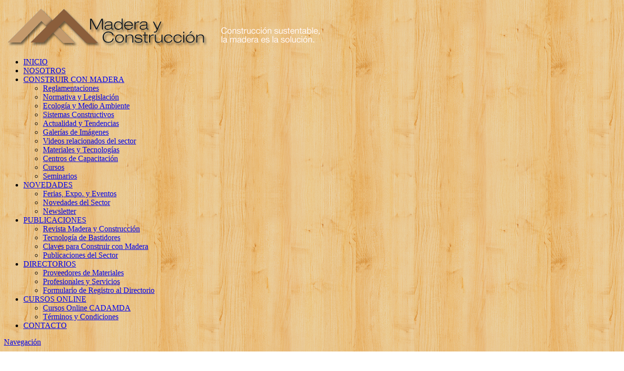

--- FILE ---
content_type: text/html; charset=UTF-8
request_url: https://maderayconstruccion.com.ar/california-ee-uu-conozca-el-primer-laboratorio-que-mide-la-resistencia-de-la-estructura-de-madera-a-fenomenos-climaticos-como-terremotos-y-huracanes/
body_size: 34537
content:
<!DOCTYPE html>
<html dir="ltr" lang="es" prefix="og: https://ogp.me/ns#">
<head>
<!-- Google Tag Manager -->
<script>(function(w,d,s,l,i){w[l]=w[l]||[];w[l].push({'gtm.start':
new Date().getTime(),event:'gtm.js'});var f=d.getElementsByTagName(s)[0],
j=d.createElement(s),dl=l!='dataLayer'?'&l='+l:'';j.async=true;j.src=
'https://www.googletagmanager.com/gtm.js?id='+i+dl;f.parentNode.insertBefore(j,f);
})(window,document,'script','dataLayer','GTM-MFBGNJH');</script>
<!-- End Google Tag Manager -->
	<title>California EE.UU.: conozca el primer laboratorio que mide la resistencia de la estructura de madera a fenómenos climáticos como terremotos y huracanes. - Madera y ConstrucciónMadera y Construcción</title>
	
    <meta charset="UTF-8" />
    <meta name="viewport" content="width=device-width, initial-scale=1, maximum-scale=1">
	
		<link rel="shortcut icon" href="https://maderayconstruccion.com.ar/myc/wp-content/themes/original/images/favicon-myc.ico">
	    
<script type="text/javascript">window.gdSetMap = window.gdSetMap || 'osm';</script>
		<!-- All in One SEO 4.9.3 - aioseo.com -->
	<meta name="description" content="https://youtu.be/ru0J1x5zrL4" />
	<meta name="robots" content="max-image-preview:large" />
	<meta name="author" content="pablo"/>
	<link rel="canonical" href="https://maderayconstruccion.com.ar/california-ee-uu-conozca-el-primer-laboratorio-que-mide-la-resistencia-de-la-estructura-de-madera-a-fenomenos-climaticos-como-terremotos-y-huracanes/" />
	<meta name="generator" content="All in One SEO (AIOSEO) 4.9.3" />
		<meta property="og:locale" content="es_ES" />
		<meta property="og:site_name" content="Madera y Construcción - Construcción sustentable, la madera es la solución." />
		<meta property="og:type" content="article" />
		<meta property="og:title" content="California EE.UU.: conozca el primer laboratorio que mide la resistencia de la estructura de madera a fenómenos climáticos como terremotos y huracanes. - Madera y Construcción" />
		<meta property="og:description" content="https://youtu.be/ru0J1x5zrL4" />
		<meta property="og:url" content="https://maderayconstruccion.com.ar/california-ee-uu-conozca-el-primer-laboratorio-que-mide-la-resistencia-de-la-estructura-de-madera-a-fenomenos-climaticos-como-terremotos-y-huracanes/" />
		<meta property="article:published_time" content="2015-03-17T11:13:45+00:00" />
		<meta property="article:modified_time" content="2015-03-17T12:17:39+00:00" />
		<meta name="twitter:card" content="summary" />
		<meta name="twitter:title" content="California EE.UU.: conozca el primer laboratorio que mide la resistencia de la estructura de madera a fenómenos climáticos como terremotos y huracanes. - Madera y Construcción" />
		<meta name="twitter:description" content="https://youtu.be/ru0J1x5zrL4" />
		<script type="application/ld+json" class="aioseo-schema">
			{"@context":"https:\/\/schema.org","@graph":[{"@type":"BlogPosting","@id":"https:\/\/maderayconstruccion.com.ar\/california-ee-uu-conozca-el-primer-laboratorio-que-mide-la-resistencia-de-la-estructura-de-madera-a-fenomenos-climaticos-como-terremotos-y-huracanes\/#blogposting","name":"California EE.UU.: conozca el primer laboratorio que mide la resistencia de la estructura de madera a fen\u00f3menos clim\u00e1ticos como terremotos y huracanes. - Madera y Construcci\u00f3n","headline":"California EE.UU.: conozca el primer laboratorio que mide la resistencia de la estructura de madera a fen\u00f3menos clim\u00e1ticos como terremotos y huracanes.","author":{"@id":"https:\/\/maderayconstruccion.com.ar\/author\/pablo\/#author"},"publisher":{"@id":"https:\/\/maderayconstruccion.com.ar\/#organization"},"image":{"@type":"ImageObject","url":"https:\/\/maderayconstruccion.com.ar\/myc\/wp-content\/uploads\/2015\/03\/research_lab.jpg","width":504,"height":255},"datePublished":"2015-03-17T11:13:45+00:00","dateModified":"2015-03-17T12:17:39+00:00","inLanguage":"es-ES","mainEntityOfPage":{"@id":"https:\/\/maderayconstruccion.com.ar\/california-ee-uu-conozca-el-primer-laboratorio-que-mide-la-resistencia-de-la-estructura-de-madera-a-fenomenos-climaticos-como-terremotos-y-huracanes\/#webpage"},"isPartOf":{"@id":"https:\/\/maderayconstruccion.com.ar\/california-ee-uu-conozca-el-primer-laboratorio-que-mide-la-resistencia-de-la-estructura-de-madera-a-fenomenos-climaticos-como-terremotos-y-huracanes\/#webpage"},"articleSection":"IM\u00c1GENES Y VIDEOS, construcci\u00f3n en seco, V\u00eddeo"},{"@type":"BreadcrumbList","@id":"https:\/\/maderayconstruccion.com.ar\/california-ee-uu-conozca-el-primer-laboratorio-que-mide-la-resistencia-de-la-estructura-de-madera-a-fenomenos-climaticos-como-terremotos-y-huracanes\/#breadcrumblist","itemListElement":[{"@type":"ListItem","@id":"https:\/\/maderayconstruccion.com.ar#listItem","position":1,"name":"Home","item":"https:\/\/maderayconstruccion.com.ar","nextItem":{"@type":"ListItem","@id":"https:\/\/maderayconstruccion.com.ar\/category\/imagenes\/#listItem","name":"IM\u00c1GENES Y VIDEOS"}},{"@type":"ListItem","@id":"https:\/\/maderayconstruccion.com.ar\/category\/imagenes\/#listItem","position":2,"name":"IM\u00c1GENES Y VIDEOS","item":"https:\/\/maderayconstruccion.com.ar\/category\/imagenes\/","nextItem":{"@type":"ListItem","@id":"https:\/\/maderayconstruccion.com.ar\/california-ee-uu-conozca-el-primer-laboratorio-que-mide-la-resistencia-de-la-estructura-de-madera-a-fenomenos-climaticos-como-terremotos-y-huracanes\/#listItem","name":"California EE.UU.: conozca el primer laboratorio que mide la resistencia de la estructura de madera a fen\u00f3menos clim\u00e1ticos como terremotos y huracanes."},"previousItem":{"@type":"ListItem","@id":"https:\/\/maderayconstruccion.com.ar#listItem","name":"Home"}},{"@type":"ListItem","@id":"https:\/\/maderayconstruccion.com.ar\/california-ee-uu-conozca-el-primer-laboratorio-que-mide-la-resistencia-de-la-estructura-de-madera-a-fenomenos-climaticos-como-terremotos-y-huracanes\/#listItem","position":3,"name":"California EE.UU.: conozca el primer laboratorio que mide la resistencia de la estructura de madera a fen\u00f3menos clim\u00e1ticos como terremotos y huracanes.","previousItem":{"@type":"ListItem","@id":"https:\/\/maderayconstruccion.com.ar\/category\/imagenes\/#listItem","name":"IM\u00c1GENES Y VIDEOS"}}]},{"@type":"Organization","@id":"https:\/\/maderayconstruccion.com.ar\/#organization","name":"Madera y Construcci\u00f3n","description":"Construcci\u00f3n sustentable, la madera es la soluci\u00f3n.","url":"https:\/\/maderayconstruccion.com.ar\/"},{"@type":"Person","@id":"https:\/\/maderayconstruccion.com.ar\/author\/pablo\/#author","url":"https:\/\/maderayconstruccion.com.ar\/author\/pablo\/","name":"pablo","image":{"@type":"ImageObject","@id":"https:\/\/maderayconstruccion.com.ar\/california-ee-uu-conozca-el-primer-laboratorio-que-mide-la-resistencia-de-la-estructura-de-madera-a-fenomenos-climaticos-como-terremotos-y-huracanes\/#authorImage","url":"https:\/\/secure.gravatar.com\/avatar\/b69ce16dbd06c2c68958f5014cb703e572afd2e9bb8828b694b2fc7ac734778a?s=96&d=mm&r=g","width":96,"height":96,"caption":"pablo"}},{"@type":"WebPage","@id":"https:\/\/maderayconstruccion.com.ar\/california-ee-uu-conozca-el-primer-laboratorio-que-mide-la-resistencia-de-la-estructura-de-madera-a-fenomenos-climaticos-como-terremotos-y-huracanes\/#webpage","url":"https:\/\/maderayconstruccion.com.ar\/california-ee-uu-conozca-el-primer-laboratorio-que-mide-la-resistencia-de-la-estructura-de-madera-a-fenomenos-climaticos-como-terremotos-y-huracanes\/","name":"California EE.UU.: conozca el primer laboratorio que mide la resistencia de la estructura de madera a fen\u00f3menos clim\u00e1ticos como terremotos y huracanes. - Madera y Construcci\u00f3n","description":"https:\/\/youtu.be\/ru0J1x5zrL4","inLanguage":"es-ES","isPartOf":{"@id":"https:\/\/maderayconstruccion.com.ar\/#website"},"breadcrumb":{"@id":"https:\/\/maderayconstruccion.com.ar\/california-ee-uu-conozca-el-primer-laboratorio-que-mide-la-resistencia-de-la-estructura-de-madera-a-fenomenos-climaticos-como-terremotos-y-huracanes\/#breadcrumblist"},"author":{"@id":"https:\/\/maderayconstruccion.com.ar\/author\/pablo\/#author"},"creator":{"@id":"https:\/\/maderayconstruccion.com.ar\/author\/pablo\/#author"},"image":{"@type":"ImageObject","url":"https:\/\/maderayconstruccion.com.ar\/myc\/wp-content\/uploads\/2015\/03\/research_lab.jpg","@id":"https:\/\/maderayconstruccion.com.ar\/california-ee-uu-conozca-el-primer-laboratorio-que-mide-la-resistencia-de-la-estructura-de-madera-a-fenomenos-climaticos-como-terremotos-y-huracanes\/#mainImage","width":504,"height":255},"primaryImageOfPage":{"@id":"https:\/\/maderayconstruccion.com.ar\/california-ee-uu-conozca-el-primer-laboratorio-que-mide-la-resistencia-de-la-estructura-de-madera-a-fenomenos-climaticos-como-terremotos-y-huracanes\/#mainImage"},"datePublished":"2015-03-17T11:13:45+00:00","dateModified":"2015-03-17T12:17:39+00:00"},{"@type":"WebSite","@id":"https:\/\/maderayconstruccion.com.ar\/#website","url":"https:\/\/maderayconstruccion.com.ar\/","name":"Madera y Construcci\u00f3n","description":"Construcci\u00f3n sustentable, la madera es la soluci\u00f3n.","inLanguage":"es-ES","publisher":{"@id":"https:\/\/maderayconstruccion.com.ar\/#organization"}}]}
		</script>
		<!-- All in One SEO -->

<meta name="generator" content="BePro Listings 2.3.0001"><link rel='dns-prefetch' href='//www.googletagmanager.com' />
<link rel='dns-prefetch' href='//fonts.googleapis.com' />
<link rel='dns-prefetch' href='//use.fontawesome.com' />
<link rel="alternate" type="application/rss+xml" title="Madera y Construcción &raquo; Feed" href="https://maderayconstruccion.com.ar/feed/" />
<link rel="alternate" type="application/rss+xml" title="Madera y Construcción &raquo; Feed de los comentarios" href="https://maderayconstruccion.com.ar/comments/feed/" />
<link rel="alternate" type="application/rss+xml" title="Madera y Construcción &raquo; Comentario California EE.UU.: conozca el primer laboratorio que mide la resistencia de la estructura de madera a fenómenos climáticos como terremotos y huracanes. del feed" href="https://maderayconstruccion.com.ar/california-ee-uu-conozca-el-primer-laboratorio-que-mide-la-resistencia-de-la-estructura-de-madera-a-fenomenos-climaticos-como-terremotos-y-huracanes/feed/" />
<link rel="alternate" title="oEmbed (JSON)" type="application/json+oembed" href="https://maderayconstruccion.com.ar/wp-json/oembed/1.0/embed?url=https%3A%2F%2Fmaderayconstruccion.com.ar%2Fcalifornia-ee-uu-conozca-el-primer-laboratorio-que-mide-la-resistencia-de-la-estructura-de-madera-a-fenomenos-climaticos-como-terremotos-y-huracanes%2F" />
<link rel="alternate" title="oEmbed (XML)" type="text/xml+oembed" href="https://maderayconstruccion.com.ar/wp-json/oembed/1.0/embed?url=https%3A%2F%2Fmaderayconstruccion.com.ar%2Fcalifornia-ee-uu-conozca-el-primer-laboratorio-que-mide-la-resistencia-de-la-estructura-de-madera-a-fenomenos-climaticos-como-terremotos-y-huracanes%2F&#038;format=xml" />
		<!-- This site uses the Google Analytics by MonsterInsights plugin v9.0.1 - Using Analytics tracking - https://www.monsterinsights.com/ -->
							<script src="//www.googletagmanager.com/gtag/js?id=G-LNWNGN6C92"  data-cfasync="false" data-wpfc-render="false" type="text/javascript" async></script>
			<script data-cfasync="false" data-wpfc-render="false" type="text/javascript">
				var mi_version = '9.0.1';
				var mi_track_user = true;
				var mi_no_track_reason = '';
								var MonsterInsightsDefaultLocations = {"page_location":"https:\/\/maderayconstruccion.com.ar\/california-ee-uu-conozca-el-primer-laboratorio-que-mide-la-resistencia-de-la-estructura-de-madera-a-fenomenos-climaticos-como-terremotos-y-huracanes\/"};
				if ( typeof MonsterInsightsPrivacyGuardFilter === 'function' ) {
					var MonsterInsightsLocations = (typeof MonsterInsightsExcludeQuery === 'object') ? MonsterInsightsPrivacyGuardFilter( MonsterInsightsExcludeQuery ) : MonsterInsightsPrivacyGuardFilter( MonsterInsightsDefaultLocations );
				} else {
					var MonsterInsightsLocations = (typeof MonsterInsightsExcludeQuery === 'object') ? MonsterInsightsExcludeQuery : MonsterInsightsDefaultLocations;
				}

								var disableStrs = [
										'ga-disable-G-LNWNGN6C92',
									];

				/* Function to detect opted out users */
				function __gtagTrackerIsOptedOut() {
					for (var index = 0; index < disableStrs.length; index++) {
						if (document.cookie.indexOf(disableStrs[index] + '=true') > -1) {
							return true;
						}
					}

					return false;
				}

				/* Disable tracking if the opt-out cookie exists. */
				if (__gtagTrackerIsOptedOut()) {
					for (var index = 0; index < disableStrs.length; index++) {
						window[disableStrs[index]] = true;
					}
				}

				/* Opt-out function */
				function __gtagTrackerOptout() {
					for (var index = 0; index < disableStrs.length; index++) {
						document.cookie = disableStrs[index] + '=true; expires=Thu, 31 Dec 2099 23:59:59 UTC; path=/';
						window[disableStrs[index]] = true;
					}
				}

				if ('undefined' === typeof gaOptout) {
					function gaOptout() {
						__gtagTrackerOptout();
					}
				}
								window.dataLayer = window.dataLayer || [];

				window.MonsterInsightsDualTracker = {
					helpers: {},
					trackers: {},
				};
				if (mi_track_user) {
					function __gtagDataLayer() {
						dataLayer.push(arguments);
					}

					function __gtagTracker(type, name, parameters) {
						if (!parameters) {
							parameters = {};
						}

						if (parameters.send_to) {
							__gtagDataLayer.apply(null, arguments);
							return;
						}

						if (type === 'event') {
														parameters.send_to = monsterinsights_frontend.v4_id;
							var hookName = name;
							if (typeof parameters['event_category'] !== 'undefined') {
								hookName = parameters['event_category'] + ':' + name;
							}

							if (typeof MonsterInsightsDualTracker.trackers[hookName] !== 'undefined') {
								MonsterInsightsDualTracker.trackers[hookName](parameters);
							} else {
								__gtagDataLayer('event', name, parameters);
							}
							
						} else {
							__gtagDataLayer.apply(null, arguments);
						}
					}

					__gtagTracker('js', new Date());
					__gtagTracker('set', {
						'developer_id.dZGIzZG': true,
											});
					if ( MonsterInsightsLocations.page_location ) {
						__gtagTracker('set', MonsterInsightsLocations);
					}
										__gtagTracker('config', 'G-LNWNGN6C92', {"forceSSL":"true","tags":"construcci\u00f3n en seco","published_at":"2015-03-17T11:13:45+00:00"} );
															window.gtag = __gtagTracker;										(function () {
						/* https://developers.google.com/analytics/devguides/collection/analyticsjs/ */
						/* ga and __gaTracker compatibility shim. */
						var noopfn = function () {
							return null;
						};
						var newtracker = function () {
							return new Tracker();
						};
						var Tracker = function () {
							return null;
						};
						var p = Tracker.prototype;
						p.get = noopfn;
						p.set = noopfn;
						p.send = function () {
							var args = Array.prototype.slice.call(arguments);
							args.unshift('send');
							__gaTracker.apply(null, args);
						};
						var __gaTracker = function () {
							var len = arguments.length;
							if (len === 0) {
								return;
							}
							var f = arguments[len - 1];
							if (typeof f !== 'object' || f === null || typeof f.hitCallback !== 'function') {
								if ('send' === arguments[0]) {
									var hitConverted, hitObject = false, action;
									if ('event' === arguments[1]) {
										if ('undefined' !== typeof arguments[3]) {
											hitObject = {
												'eventAction': arguments[3],
												'eventCategory': arguments[2],
												'eventLabel': arguments[4],
												'value': arguments[5] ? arguments[5] : 1,
											}
										}
									}
									if ('pageview' === arguments[1]) {
										if ('undefined' !== typeof arguments[2]) {
											hitObject = {
												'eventAction': 'page_view',
												'page_path': arguments[2],
											}
										}
									}
									if (typeof arguments[2] === 'object') {
										hitObject = arguments[2];
									}
									if (typeof arguments[5] === 'object') {
										Object.assign(hitObject, arguments[5]);
									}
									if ('undefined' !== typeof arguments[1].hitType) {
										hitObject = arguments[1];
										if ('pageview' === hitObject.hitType) {
											hitObject.eventAction = 'page_view';
										}
									}
									if (hitObject) {
										action = 'timing' === arguments[1].hitType ? 'timing_complete' : hitObject.eventAction;
										hitConverted = mapArgs(hitObject);
										__gtagTracker('event', action, hitConverted);
									}
								}
								return;
							}

							function mapArgs(args) {
								var arg, hit = {};
								var gaMap = {
									'eventCategory': 'event_category',
									'eventAction': 'event_action',
									'eventLabel': 'event_label',
									'eventValue': 'event_value',
									'nonInteraction': 'non_interaction',
									'timingCategory': 'event_category',
									'timingVar': 'name',
									'timingValue': 'value',
									'timingLabel': 'event_label',
									'page': 'page_path',
									'location': 'page_location',
									'title': 'page_title',
									'referrer' : 'page_referrer',
								};
								for (arg in args) {
																		if (!(!args.hasOwnProperty(arg) || !gaMap.hasOwnProperty(arg))) {
										hit[gaMap[arg]] = args[arg];
									} else {
										hit[arg] = args[arg];
									}
								}
								return hit;
							}

							try {
								f.hitCallback();
							} catch (ex) {
							}
						};
						__gaTracker.create = newtracker;
						__gaTracker.getByName = newtracker;
						__gaTracker.getAll = function () {
							return [];
						};
						__gaTracker.remove = noopfn;
						__gaTracker.loaded = true;
						window['__gaTracker'] = __gaTracker;
					})();
									} else {
										console.log("");
					(function () {
						function __gtagTracker() {
							return null;
						}

						window['__gtagTracker'] = __gtagTracker;
						window['gtag'] = __gtagTracker;
					})();
									}
			</script>
				<!-- / Google Analytics by MonsterInsights -->
			<script data-cfasync="false" data-wpfc-render="false" type="text/javascript">
		MonsterInsightsDualTracker.trackers['form:impression'] = function (parameters) {
			__gtagDataLayer('event', 'form_impression', {
				form_id: parameters.event_label,
				content_type: 'form',
				non_interaction: true,
				send_to: parameters.send_to,
			});
		};

		MonsterInsightsDualTracker.trackers['form:conversion'] = function (parameters) {
			__gtagDataLayer('event', 'generate_lead', {
				form_id: parameters.event_label,
				send_to: parameters.send_to,
			});
		};
	</script>
	<style id='wp-img-auto-sizes-contain-inline-css' type='text/css'>
img:is([sizes=auto i],[sizes^="auto," i]){contain-intrinsic-size:3000px 1500px}
/*# sourceURL=wp-img-auto-sizes-contain-inline-css */
</style>
<link rel='stylesheet' id='creativ_shortcodes-css' href='https://maderayconstruccion.com.ar/myc/wp-content/plugins/creativ-shortcodes//includes/shortcodes.css?ver=6.9' type='text/css' media='all' />
<link rel='stylesheet' id='creativ_shortcodes_fontawesome-css' href='https://maderayconstruccion.com.ar/myc/wp-content/plugins/creativ-shortcodes//fonts/fontawesome/css/font-awesome.min.css?ver=6.9' type='text/css' media='all' />
<link rel='stylesheet' id='creativ_shortcodes_fontello-css' href='https://maderayconstruccion.com.ar/myc/wp-content/plugins/creativ-shortcodes//fonts/fontello/css/fontello.css?ver=6.9' type='text/css' media='all' />
<link rel='stylesheet' id='aqpb-view-css-css' href='https://maderayconstruccion.com.ar/myc/wp-content/themes/original/page-builder/assets/css/aqpb-view.css?ver=1769297651' type='text/css' media='all' />
<link rel='stylesheet' id='geodir-core-scss-css' href='https://maderayconstruccion.com.ar/myc/wp-content/plugins/geodirectory/geodirectory-assets/css/gd_core_frontend.css?ver=1.6.38' type='text/css' media='all' />
<style id='wp-emoji-styles-inline-css' type='text/css'>

	img.wp-smiley, img.emoji {
		display: inline !important;
		border: none !important;
		box-shadow: none !important;
		height: 1em !important;
		width: 1em !important;
		margin: 0 0.07em !important;
		vertical-align: -0.1em !important;
		background: none !important;
		padding: 0 !important;
	}
/*# sourceURL=wp-emoji-styles-inline-css */
</style>
<style id='wp-block-library-inline-css' type='text/css'>
:root{--wp-block-synced-color:#7a00df;--wp-block-synced-color--rgb:122,0,223;--wp-bound-block-color:var(--wp-block-synced-color);--wp-editor-canvas-background:#ddd;--wp-admin-theme-color:#007cba;--wp-admin-theme-color--rgb:0,124,186;--wp-admin-theme-color-darker-10:#006ba1;--wp-admin-theme-color-darker-10--rgb:0,107,160.5;--wp-admin-theme-color-darker-20:#005a87;--wp-admin-theme-color-darker-20--rgb:0,90,135;--wp-admin-border-width-focus:2px}@media (min-resolution:192dpi){:root{--wp-admin-border-width-focus:1.5px}}.wp-element-button{cursor:pointer}:root .has-very-light-gray-background-color{background-color:#eee}:root .has-very-dark-gray-background-color{background-color:#313131}:root .has-very-light-gray-color{color:#eee}:root .has-very-dark-gray-color{color:#313131}:root .has-vivid-green-cyan-to-vivid-cyan-blue-gradient-background{background:linear-gradient(135deg,#00d084,#0693e3)}:root .has-purple-crush-gradient-background{background:linear-gradient(135deg,#34e2e4,#4721fb 50%,#ab1dfe)}:root .has-hazy-dawn-gradient-background{background:linear-gradient(135deg,#faaca8,#dad0ec)}:root .has-subdued-olive-gradient-background{background:linear-gradient(135deg,#fafae1,#67a671)}:root .has-atomic-cream-gradient-background{background:linear-gradient(135deg,#fdd79a,#004a59)}:root .has-nightshade-gradient-background{background:linear-gradient(135deg,#330968,#31cdcf)}:root .has-midnight-gradient-background{background:linear-gradient(135deg,#020381,#2874fc)}:root{--wp--preset--font-size--normal:16px;--wp--preset--font-size--huge:42px}.has-regular-font-size{font-size:1em}.has-larger-font-size{font-size:2.625em}.has-normal-font-size{font-size:var(--wp--preset--font-size--normal)}.has-huge-font-size{font-size:var(--wp--preset--font-size--huge)}.has-text-align-center{text-align:center}.has-text-align-left{text-align:left}.has-text-align-right{text-align:right}.has-fit-text{white-space:nowrap!important}#end-resizable-editor-section{display:none}.aligncenter{clear:both}.items-justified-left{justify-content:flex-start}.items-justified-center{justify-content:center}.items-justified-right{justify-content:flex-end}.items-justified-space-between{justify-content:space-between}.screen-reader-text{border:0;clip-path:inset(50%);height:1px;margin:-1px;overflow:hidden;padding:0;position:absolute;width:1px;word-wrap:normal!important}.screen-reader-text:focus{background-color:#ddd;clip-path:none;color:#444;display:block;font-size:1em;height:auto;left:5px;line-height:normal;padding:15px 23px 14px;text-decoration:none;top:5px;width:auto;z-index:100000}html :where(.has-border-color){border-style:solid}html :where([style*=border-top-color]){border-top-style:solid}html :where([style*=border-right-color]){border-right-style:solid}html :where([style*=border-bottom-color]){border-bottom-style:solid}html :where([style*=border-left-color]){border-left-style:solid}html :where([style*=border-width]){border-style:solid}html :where([style*=border-top-width]){border-top-style:solid}html :where([style*=border-right-width]){border-right-style:solid}html :where([style*=border-bottom-width]){border-bottom-style:solid}html :where([style*=border-left-width]){border-left-style:solid}html :where(img[class*=wp-image-]){height:auto;max-width:100%}:where(figure){margin:0 0 1em}html :where(.is-position-sticky){--wp-admin--admin-bar--position-offset:var(--wp-admin--admin-bar--height,0px)}@media screen and (max-width:600px){html :where(.is-position-sticky){--wp-admin--admin-bar--position-offset:0px}}

/*# sourceURL=wp-block-library-inline-css */
</style><style id='global-styles-inline-css' type='text/css'>
:root{--wp--preset--aspect-ratio--square: 1;--wp--preset--aspect-ratio--4-3: 4/3;--wp--preset--aspect-ratio--3-4: 3/4;--wp--preset--aspect-ratio--3-2: 3/2;--wp--preset--aspect-ratio--2-3: 2/3;--wp--preset--aspect-ratio--16-9: 16/9;--wp--preset--aspect-ratio--9-16: 9/16;--wp--preset--color--black: #000000;--wp--preset--color--cyan-bluish-gray: #abb8c3;--wp--preset--color--white: #ffffff;--wp--preset--color--pale-pink: #f78da7;--wp--preset--color--vivid-red: #cf2e2e;--wp--preset--color--luminous-vivid-orange: #ff6900;--wp--preset--color--luminous-vivid-amber: #fcb900;--wp--preset--color--light-green-cyan: #7bdcb5;--wp--preset--color--vivid-green-cyan: #00d084;--wp--preset--color--pale-cyan-blue: #8ed1fc;--wp--preset--color--vivid-cyan-blue: #0693e3;--wp--preset--color--vivid-purple: #9b51e0;--wp--preset--gradient--vivid-cyan-blue-to-vivid-purple: linear-gradient(135deg,rgb(6,147,227) 0%,rgb(155,81,224) 100%);--wp--preset--gradient--light-green-cyan-to-vivid-green-cyan: linear-gradient(135deg,rgb(122,220,180) 0%,rgb(0,208,130) 100%);--wp--preset--gradient--luminous-vivid-amber-to-luminous-vivid-orange: linear-gradient(135deg,rgb(252,185,0) 0%,rgb(255,105,0) 100%);--wp--preset--gradient--luminous-vivid-orange-to-vivid-red: linear-gradient(135deg,rgb(255,105,0) 0%,rgb(207,46,46) 100%);--wp--preset--gradient--very-light-gray-to-cyan-bluish-gray: linear-gradient(135deg,rgb(238,238,238) 0%,rgb(169,184,195) 100%);--wp--preset--gradient--cool-to-warm-spectrum: linear-gradient(135deg,rgb(74,234,220) 0%,rgb(151,120,209) 20%,rgb(207,42,186) 40%,rgb(238,44,130) 60%,rgb(251,105,98) 80%,rgb(254,248,76) 100%);--wp--preset--gradient--blush-light-purple: linear-gradient(135deg,rgb(255,206,236) 0%,rgb(152,150,240) 100%);--wp--preset--gradient--blush-bordeaux: linear-gradient(135deg,rgb(254,205,165) 0%,rgb(254,45,45) 50%,rgb(107,0,62) 100%);--wp--preset--gradient--luminous-dusk: linear-gradient(135deg,rgb(255,203,112) 0%,rgb(199,81,192) 50%,rgb(65,88,208) 100%);--wp--preset--gradient--pale-ocean: linear-gradient(135deg,rgb(255,245,203) 0%,rgb(182,227,212) 50%,rgb(51,167,181) 100%);--wp--preset--gradient--electric-grass: linear-gradient(135deg,rgb(202,248,128) 0%,rgb(113,206,126) 100%);--wp--preset--gradient--midnight: linear-gradient(135deg,rgb(2,3,129) 0%,rgb(40,116,252) 100%);--wp--preset--font-size--small: 13px;--wp--preset--font-size--medium: 20px;--wp--preset--font-size--large: 36px;--wp--preset--font-size--x-large: 42px;--wp--preset--spacing--20: 0.44rem;--wp--preset--spacing--30: 0.67rem;--wp--preset--spacing--40: 1rem;--wp--preset--spacing--50: 1.5rem;--wp--preset--spacing--60: 2.25rem;--wp--preset--spacing--70: 3.38rem;--wp--preset--spacing--80: 5.06rem;--wp--preset--shadow--natural: 6px 6px 9px rgba(0, 0, 0, 0.2);--wp--preset--shadow--deep: 12px 12px 50px rgba(0, 0, 0, 0.4);--wp--preset--shadow--sharp: 6px 6px 0px rgba(0, 0, 0, 0.2);--wp--preset--shadow--outlined: 6px 6px 0px -3px rgb(255, 255, 255), 6px 6px rgb(0, 0, 0);--wp--preset--shadow--crisp: 6px 6px 0px rgb(0, 0, 0);}:where(.is-layout-flex){gap: 0.5em;}:where(.is-layout-grid){gap: 0.5em;}body .is-layout-flex{display: flex;}.is-layout-flex{flex-wrap: wrap;align-items: center;}.is-layout-flex > :is(*, div){margin: 0;}body .is-layout-grid{display: grid;}.is-layout-grid > :is(*, div){margin: 0;}:where(.wp-block-columns.is-layout-flex){gap: 2em;}:where(.wp-block-columns.is-layout-grid){gap: 2em;}:where(.wp-block-post-template.is-layout-flex){gap: 1.25em;}:where(.wp-block-post-template.is-layout-grid){gap: 1.25em;}.has-black-color{color: var(--wp--preset--color--black) !important;}.has-cyan-bluish-gray-color{color: var(--wp--preset--color--cyan-bluish-gray) !important;}.has-white-color{color: var(--wp--preset--color--white) !important;}.has-pale-pink-color{color: var(--wp--preset--color--pale-pink) !important;}.has-vivid-red-color{color: var(--wp--preset--color--vivid-red) !important;}.has-luminous-vivid-orange-color{color: var(--wp--preset--color--luminous-vivid-orange) !important;}.has-luminous-vivid-amber-color{color: var(--wp--preset--color--luminous-vivid-amber) !important;}.has-light-green-cyan-color{color: var(--wp--preset--color--light-green-cyan) !important;}.has-vivid-green-cyan-color{color: var(--wp--preset--color--vivid-green-cyan) !important;}.has-pale-cyan-blue-color{color: var(--wp--preset--color--pale-cyan-blue) !important;}.has-vivid-cyan-blue-color{color: var(--wp--preset--color--vivid-cyan-blue) !important;}.has-vivid-purple-color{color: var(--wp--preset--color--vivid-purple) !important;}.has-black-background-color{background-color: var(--wp--preset--color--black) !important;}.has-cyan-bluish-gray-background-color{background-color: var(--wp--preset--color--cyan-bluish-gray) !important;}.has-white-background-color{background-color: var(--wp--preset--color--white) !important;}.has-pale-pink-background-color{background-color: var(--wp--preset--color--pale-pink) !important;}.has-vivid-red-background-color{background-color: var(--wp--preset--color--vivid-red) !important;}.has-luminous-vivid-orange-background-color{background-color: var(--wp--preset--color--luminous-vivid-orange) !important;}.has-luminous-vivid-amber-background-color{background-color: var(--wp--preset--color--luminous-vivid-amber) !important;}.has-light-green-cyan-background-color{background-color: var(--wp--preset--color--light-green-cyan) !important;}.has-vivid-green-cyan-background-color{background-color: var(--wp--preset--color--vivid-green-cyan) !important;}.has-pale-cyan-blue-background-color{background-color: var(--wp--preset--color--pale-cyan-blue) !important;}.has-vivid-cyan-blue-background-color{background-color: var(--wp--preset--color--vivid-cyan-blue) !important;}.has-vivid-purple-background-color{background-color: var(--wp--preset--color--vivid-purple) !important;}.has-black-border-color{border-color: var(--wp--preset--color--black) !important;}.has-cyan-bluish-gray-border-color{border-color: var(--wp--preset--color--cyan-bluish-gray) !important;}.has-white-border-color{border-color: var(--wp--preset--color--white) !important;}.has-pale-pink-border-color{border-color: var(--wp--preset--color--pale-pink) !important;}.has-vivid-red-border-color{border-color: var(--wp--preset--color--vivid-red) !important;}.has-luminous-vivid-orange-border-color{border-color: var(--wp--preset--color--luminous-vivid-orange) !important;}.has-luminous-vivid-amber-border-color{border-color: var(--wp--preset--color--luminous-vivid-amber) !important;}.has-light-green-cyan-border-color{border-color: var(--wp--preset--color--light-green-cyan) !important;}.has-vivid-green-cyan-border-color{border-color: var(--wp--preset--color--vivid-green-cyan) !important;}.has-pale-cyan-blue-border-color{border-color: var(--wp--preset--color--pale-cyan-blue) !important;}.has-vivid-cyan-blue-border-color{border-color: var(--wp--preset--color--vivid-cyan-blue) !important;}.has-vivid-purple-border-color{border-color: var(--wp--preset--color--vivid-purple) !important;}.has-vivid-cyan-blue-to-vivid-purple-gradient-background{background: var(--wp--preset--gradient--vivid-cyan-blue-to-vivid-purple) !important;}.has-light-green-cyan-to-vivid-green-cyan-gradient-background{background: var(--wp--preset--gradient--light-green-cyan-to-vivid-green-cyan) !important;}.has-luminous-vivid-amber-to-luminous-vivid-orange-gradient-background{background: var(--wp--preset--gradient--luminous-vivid-amber-to-luminous-vivid-orange) !important;}.has-luminous-vivid-orange-to-vivid-red-gradient-background{background: var(--wp--preset--gradient--luminous-vivid-orange-to-vivid-red) !important;}.has-very-light-gray-to-cyan-bluish-gray-gradient-background{background: var(--wp--preset--gradient--very-light-gray-to-cyan-bluish-gray) !important;}.has-cool-to-warm-spectrum-gradient-background{background: var(--wp--preset--gradient--cool-to-warm-spectrum) !important;}.has-blush-light-purple-gradient-background{background: var(--wp--preset--gradient--blush-light-purple) !important;}.has-blush-bordeaux-gradient-background{background: var(--wp--preset--gradient--blush-bordeaux) !important;}.has-luminous-dusk-gradient-background{background: var(--wp--preset--gradient--luminous-dusk) !important;}.has-pale-ocean-gradient-background{background: var(--wp--preset--gradient--pale-ocean) !important;}.has-electric-grass-gradient-background{background: var(--wp--preset--gradient--electric-grass) !important;}.has-midnight-gradient-background{background: var(--wp--preset--gradient--midnight) !important;}.has-small-font-size{font-size: var(--wp--preset--font-size--small) !important;}.has-medium-font-size{font-size: var(--wp--preset--font-size--medium) !important;}.has-large-font-size{font-size: var(--wp--preset--font-size--large) !important;}.has-x-large-font-size{font-size: var(--wp--preset--font-size--x-large) !important;}
/*# sourceURL=global-styles-inline-css */
</style>

<style id='classic-theme-styles-inline-css' type='text/css'>
/*! This file is auto-generated */
.wp-block-button__link{color:#fff;background-color:#32373c;border-radius:9999px;box-shadow:none;text-decoration:none;padding:calc(.667em + 2px) calc(1.333em + 2px);font-size:1.125em}.wp-block-file__button{background:#32373c;color:#fff;text-decoration:none}
/*# sourceURL=/wp-includes/css/classic-themes.min.css */
</style>
<link rel='stylesheet' id='contact-form-7-css' href='https://maderayconstruccion.com.ar/myc/wp-content/plugins/contact-form-7/includes/css/styles.css?ver=6.1.4' type='text/css' media='all' />
<link rel='stylesheet' id='gd_advance_search_styles-css' href='https://maderayconstruccion.com.ar/myc/wp-content/plugins/geodir_advance_search_filters/css/style.css?ver=1.4.92' type='text/css' media='all' />
<link rel='stylesheet' id='geodir-claim-popup-style-css' href='https://maderayconstruccion.com.ar/myc/wp-content/plugins/geodir_claim_listing/css/geodir-claim-popup-frm.css?ver=6.9' type='text/css' media='all' />
<link rel='stylesheet' id='geodir-event-frontend-style-css' href='https://maderayconstruccion.com.ar/myc/wp-content/plugins/geodir_event_manager/gdevents-assets/css/style.css?ver=6.9' type='text/css' media='all' />
<link rel='stylesheet' id='location_manager_css-css' href='https://maderayconstruccion.com.ar/myc/wp-content/plugins/geodir_location_manager/css/geodir-location.css?ver=6.9' type='text/css' media='all' />
<link rel='stylesheet' id='geodirectory-leaflet-style-css' href='https://maderayconstruccion.com.ar/myc/wp-content/plugins/geodirectory/geodirectory-assets/leaflet/leaflet.css?ver=1.6.38' type='text/css' media='all' />
<link rel='stylesheet' id='widgetopts-styles-css' href='https://maderayconstruccion.com.ar/myc/wp-content/plugins/widget-options/assets/css/widget-options.css?ver=4.1.3' type='text/css' media='all' />
<link rel='stylesheet' id='wpcf7-redirect-script-frontend-css' href='https://maderayconstruccion.com.ar/myc/wp-content/plugins/wpcf7-redirect/build/assets/frontend-script.css?ver=2c532d7e2be36f6af233' type='text/css' media='all' />
<link rel='stylesheet' id='Roboto-Slab-css' href='http://fonts.googleapis.com/css?family=Roboto+Slab&#038;ver=6.9' type='text/css' media='all' />
<link rel='stylesheet' id='Roboto-Condensed-css' href='http://fonts.googleapis.com/css?family=Roboto+Condensed&#038;ver=6.9' type='text/css' media='all' />
<link rel='stylesheet' id='font-awesome-css' href='https://use.fontawesome.com/releases/v7.1.0/css/all.css?wpfas=true' type='text/css' media='all' />
<link rel='stylesheet' id='weather-icon-css' href='https://maderayconstruccion.com.ar/myc/wp-content/themes/original/css/weather-icons.min.css?ver=6.9' type='text/css' media='all' />
<link rel='stylesheet' id='flexslider-css' href='https://maderayconstruccion.com.ar/myc/wp-content/themes/original/css/flexslider.css?ver=6.9' type='text/css' media='all' />
<link rel='stylesheet' id='flexslider-tab-css' href='https://maderayconstruccion.com.ar/myc/wp-content/themes/original/css/flexslider-tab.css?ver=6.9' type='text/css' media='all' />
<link rel='stylesheet' id='superfish-css' href='https://maderayconstruccion.com.ar/myc/wp-content/themes/original/css/megafish.css?ver=6.9' type='text/css' media='all' />
<link rel='stylesheet' id='framework-css' href='https://maderayconstruccion.com.ar/myc/wp-content/themes/original/css/framework.css?ver=6.9' type='text/css' media='all' />
<link rel='stylesheet' id='style-css' href='https://maderayconstruccion.com.ar/myc/wp-content/themes/original/style.css?ver=6.9' type='text/css' media='all' />
<link rel='stylesheet' id='print-css' href='https://maderayconstruccion.com.ar/myc/wp-content/themes/original/css/print.css?ver=6.9' type='text/css' media='print' />
<link rel='stylesheet' id='gdcluster-leaflet-css-css' href='https://maderayconstruccion.com.ar/myc/wp-content/plugins/geodir_marker_cluster/js/leaflet/leaflet.markercluster.css?ver=1.3.0' type='text/css' media='all' />
<link rel='stylesheet' id='font-awesome-shims-css' href='https://use.fontawesome.com/releases/v7.1.0/css/v4-shims.css?wpfas=true' type='text/css' media='all' />
<link rel='stylesheet' id='bepro_listings-css' href='https://maderayconstruccion.com.ar/myc/wp-content/plugins/bepro-listings/css/bepro_listings.css?ver=1.0.0' type='text/css' media='all' />
<link rel='stylesheet' id='easy-responsive-tabs-css' href='https://maderayconstruccion.com.ar/myc/wp-content/plugins/bepro-listings/css/easy-responsive-tabs.css?ver=1.0.0' type='text/css' media='all' />
<link rel='stylesheet' id='jquery-ui-1.8.18.custom-css' href='https://maderayconstruccion.com.ar/myc/wp-content/plugins/bepro-listings/css/jquery-ui-1.8.18.custom.css?ver=1.0.0' type='text/css' media='all' />
<link rel='stylesheet' id='jquery.ui.timepicker-css' href='https://maderayconstruccion.com.ar/myc/wp-content/plugins/bepro-listings/css/jquery.ui.timepicker.css?ver=1.0.0' type='text/css' media='all' />
<link rel='stylesheet' id='chosen-css' href='https://maderayconstruccion.com.ar/myc/wp-content/plugins/bepro-listings/css/chosen.css?ver=1.0.0' type='text/css' media='all' />
<script type="text/javascript" src="https://maderayconstruccion.com.ar/myc/wp-includes/js/jquery/jquery.min.js?ver=3.7.1" id="jquery-core-js"></script>
<script type="text/javascript" src="https://maderayconstruccion.com.ar/myc/wp-includes/js/jquery/jquery-migrate.min.js?ver=3.4.1" id="jquery-migrate-js"></script>
<script type="text/javascript" src="https://maderayconstruccion.com.ar/myc/wp-content/plugins/creativ-shortcodes//includes/shortcodes.js?ver=6.9" id="creativ_shortcodes_js-js"></script>
<script type="text/javascript" src="https://maderayconstruccion.com.ar/myc/wp-content/plugins/page-flip-image-gallery/js/swfobject.js?ver=2.2" id="swfobject-js"></script>
<script type="text/javascript" src="https://maderayconstruccion.com.ar/myc/wp-content/plugins/page-flip-image-gallery/js/flippingbook.js?ver=0.5.10" id="flippingbook-js"></script>
<script type="text/javascript" src="https://maderayconstruccion.com.ar/myc/wp-content/plugins/google-analytics-premium/assets/js/frontend-gtag.min.js?ver=9.0.1" id="monsterinsights-frontend-script-js"></script>
<script data-cfasync="false" data-wpfc-render="false" type="text/javascript" id='monsterinsights-frontend-script-js-extra'>/* <![CDATA[ */
var monsterinsights_frontend = {"js_events_tracking":"true","download_extensions":"doc,pdf,ppt,zip,xls,docx,pptx,xlsx","inbound_paths":"[]","home_url":"https:\/\/maderayconstruccion.com.ar","hash_tracking":"false","v4_id":"G-LNWNGN6C92"};/* ]]> */
</script>
<script type="text/javascript" src="https://maderayconstruccion.com.ar/myc/wp-content/plugins/geodir_advance_search_filters/js/frontend.min.js?ver=1.4.92" id="advanced-search-js-js"></script>
<script type="text/javascript" src="https://maderayconstruccion.com.ar/myc/wp-content/plugins/geodir_claim_listing/js/claim-script.js?ver=6.9" id="geodirectory-claim-admin-js"></script>
<script type="text/javascript" src="https://maderayconstruccion.com.ar/myc/wp-content/plugins/geodir_review_rating_manager/js/rating-script.js?ver=6.9" id="geodir-reviewrating-rating-js-js"></script>
<script type="text/javascript" src="https://maderayconstruccion.com.ar/myc/wp-includes/js/plupload/moxie.min.js?ver=1.3.5.1" id="moxiejs-js"></script>
<script type="text/javascript" src="https://maderayconstruccion.com.ar/myc/wp-includes/js/plupload/plupload.min.js?ver=2.1.9" id="plupload-js"></script>
<script type="text/javascript" id="geodir-reviewrating-plupload-script-js-extra">
/* <![CDATA[ */
var geodir_reviewrating_plupload_localize = {"geodir_reviewrating_plupload_config":"{\"runtimes\":\"html5,silverlight,flash,html4\",\"browse_button\":\"plupload-browse-button\",\"container\":\"plupload-upload-ui\",\"drop_element\":\"dropbox\",\"file_data_name\":\"async-upload\",\"multiple_queues\":true,\"max_file_size\":\"2mb\",\"url\":\"https:\\/\\/maderayconstruccion.com.ar\\/myc\\/wp-admin\\/admin-ajax.php\",\"flash_swf_url\":\"https:\\/\\/maderayconstruccion.com.ar\\/myc\\/wp-includes\\/js\\/plupload\\/plupload.flash.swf\",\"silverlight_xap_url\":\"https:\\/\\/maderayconstruccion.com.ar\\/myc\\/wp-includes\\/js\\/plupload\\/plupload.silverlight.xap\",\"filters\":[{\"title\":\"Allowed Files\",\"extensions\":\"jpg,jpeg,jpe,gif,png\"}],\"multipart\":true,\"urlstream_upload\":true,\"multi_selection\":false,\"multipart_params\":{\"_ajax_nonce\":\"\",\"action\":\"geodir_reviewrating_plupload\",\"imgid\":0}}","geodir_totalImg":"0","geodir_image_limit":"10","geodir_upload_img_size":"2mb","geodir_err_file_limit":"You have reached your upload limit of 10 images.","geodir_err_file_pkg_limit":"You may only upload total 10 images.","geodir_err_file_remain_limit":"You may only upload another %s images.","geodir_err_file_size":"File size error : You tried to upload a image over 2mb","geodir_err_file_type":"File type error. Allowed image types: jpg, .jpeg, .jpe, .gif, .png","geodir_text_remove":"Remove"};
//# sourceURL=geodir-reviewrating-plupload-script-js-extra
/* ]]> */
</script>
<script type="text/javascript" src="https://maderayconstruccion.com.ar/myc/wp-content/plugins/geodir_review_rating_manager/js/geodir-plupload.js?ver=6.9" id="geodir-reviewrating-plupload-script-js"></script>
<script type="text/javascript" id="geodirectory-script-js-extra">
/* <![CDATA[ */
var geodir_var = {"siteurl":"https://maderayconstruccion.com.ar/myc","geodir_plugin_url":"https://maderayconstruccion.com.ar/myc/wp-content/plugins/geodirectory","geodir_lazy_load":"0","geodir_ajax_url":"https://maderayconstruccion.com.ar/myc/wp-admin/admin-ajax.php?action=geodir_ajax_action","geodir_gd_modal":"0","is_rtl":"0","lightBox_txtImage":"Imagen","lightBox_txtOf":"de","as_min_char":"3"};
//# sourceURL=geodirectory-script-js-extra
/* ]]> */
</script>
<script type="text/javascript" src="https://maderayconstruccion.com.ar/myc/wp-content/plugins/geodirectory/geodirectory-assets/js/geodirectory.min.js?ver=1.6.38" id="geodirectory-script-js"></script>
<script type="text/javascript" src="https://maderayconstruccion.com.ar/myc/wp-content/plugins/geodirectory/geodirectory-assets/leaflet/leaflet.min.js?ver=1.6.38" id="geodirectory-leaflet-script-js"></script>
<script type="text/javascript" src="https://maderayconstruccion.com.ar/myc/wp-content/plugins/geodirectory/geodirectory-assets/leaflet/osm.geocode.min.js?ver=1.6.38" id="geodirectory-leaflet-geo-script-js"></script>
<script type="text/javascript" src="https://maderayconstruccion.com.ar/myc/wp-content/plugins/geodirectory/geodirectory-assets/jawj/oms-leaflet.min.js?ver=1.6.38" id="geodirectory-o-overlappingmarker-script-js"></script>
<script type="text/javascript" src="https://maderayconstruccion.com.ar/myc/wp-content/plugins/geodirectory/geodirectory-assets/js/chosen.jquery.min.js?ver=1.6.38" id="chosen-js"></script>
<script type="text/javascript" src="https://maderayconstruccion.com.ar/myc/wp-content/plugins/geodirectory/geodirectory-assets/js/ajax-chosen.min.js?ver=1.6.38" id="geodirectory-choose-ajax-js"></script>

<!-- Fragmento de código de la etiqueta de Google (gtag.js) añadida por Site Kit -->
<!-- Fragmento de código de Google Analytics añadido por Site Kit -->
<script type="text/javascript" src="https://www.googletagmanager.com/gtag/js?id=G-5B930E6JBQ" id="google_gtagjs-js" async></script>
<script type="text/javascript" id="google_gtagjs-js-after">
/* <![CDATA[ */
window.dataLayer = window.dataLayer || [];function gtag(){dataLayer.push(arguments);}
gtag("set","linker",{"domains":["maderayconstruccion.com.ar"]});
gtag("js", new Date());
gtag("set", "developer_id.dZTNiMT", true);
gtag("config", "G-5B930E6JBQ");
//# sourceURL=google_gtagjs-js-after
/* ]]> */
</script>
<script type="text/javascript" src="https://maderayconstruccion.com.ar/myc/wp-content/plugins/geodir_marker_cluster/js/leaflet/leaflet.markercluster.min.js?ver=1.3.0" id="gdcluster-leaflet-js-js"></script>
<link rel="https://api.w.org/" href="https://maderayconstruccion.com.ar/wp-json/" /><link rel="alternate" title="JSON" type="application/json" href="https://maderayconstruccion.com.ar/wp-json/wp/v2/posts/3824" /><link rel="EditURI" type="application/rsd+xml" title="RSD" href="https://maderayconstruccion.com.ar/myc/xmlrpc.php?rsd" />
<meta name="generator" content="WordPress 6.9" />
<link rel='shortlink' href='https://maderayconstruccion.com.ar/?p=3824' />
<style>.geodir_full_page .geodir-cat-list ul li {
   width: auto !Important;
    padding-left: 15px;
}
@media only screen and (max-width: 480px)
.geodir_popular_post_category .geodir-cat-list ul.geodir-popular-cat-list li {
    padding: 3px 15px !Important;
    font-size: 15px !Important;
}</style><meta name="generator" content="Site Kit by Google 1.170.0" /><style type="text/css">body{ background-image: url(https://maderayconstruccion.com.ar/myc/wp-content/themes/original/images/bg/purty_wood.png)}body{ background-color: #ffffff}h1,h2,h3,h4,h5,h6{font-family: "Roboto Condensed", Arial, Helvetica, sans-serif;}</style>
<!-- Fragmento de código de Google Tag Manager añadido por Site Kit -->
<script type="text/javascript">
/* <![CDATA[ */

			( function( w, d, s, l, i ) {
				w[l] = w[l] || [];
				w[l].push( {'gtm.start': new Date().getTime(), event: 'gtm.js'} );
				var f = d.getElementsByTagName( s )[0],
					j = d.createElement( s ), dl = l != 'dataLayer' ? '&l=' + l : '';
				j.async = true;
				j.src = 'https://www.googletagmanager.com/gtm.js?id=' + i + dl;
				f.parentNode.insertBefore( j, f );
			} )( window, document, 'script', 'dataLayer', 'GTM-N6MFH4LT' );
			
/* ]]> */
</script>

<!-- Final del fragmento de código de Google Tag Manager añadido por Site Kit -->

		<!-- MonsterInsights Form Tracking -->
		<script data-cfasync="false" data-wpfc-render="false" type="text/javascript">
			function monsterinsights_forms_record_impression(event) {
				monsterinsights_add_bloom_forms_ids();
				var monsterinsights_forms = document.getElementsByTagName("form");
				var monsterinsights_forms_i;
				for (monsterinsights_forms_i = 0; monsterinsights_forms_i < monsterinsights_forms.length; monsterinsights_forms_i++) {
					var monsterinsights_form_id = monsterinsights_forms[monsterinsights_forms_i].getAttribute("id");
					var skip_conversion = false;
					/* Check to see if it's contact form 7 if the id isn't set */
					if (!monsterinsights_form_id) {
						monsterinsights_form_id = monsterinsights_forms[monsterinsights_forms_i].parentElement.getAttribute("id");
						if (monsterinsights_form_id && monsterinsights_form_id.lastIndexOf('wpcf7-f', 0) === 0) {
							/* If so, let's grab that and set it to be the form's ID*/
							var tokens = monsterinsights_form_id.split('-').slice(0, 2);
							var result = tokens.join('-');
							monsterinsights_forms[monsterinsights_forms_i].setAttribute("id", result);/* Now we can do just what we did above */
							monsterinsights_form_id = monsterinsights_forms[monsterinsights_forms_i].getAttribute("id");
						} else {
							monsterinsights_form_id = false;
						}
					}

					/* Check if it's Ninja Forms & id isn't set. */
					if (!monsterinsights_form_id && monsterinsights_forms[monsterinsights_forms_i].parentElement.className.indexOf('nf-form-layout') >= 0) {
						monsterinsights_form_id = monsterinsights_forms[monsterinsights_forms_i].parentElement.parentElement.parentElement.getAttribute('id');
						if (monsterinsights_form_id && 0 === monsterinsights_form_id.lastIndexOf('nf-form-', 0)) {
							/* If so, let's grab that and set it to be the form's ID*/
							tokens = monsterinsights_form_id.split('-').slice(0, 3);
							result = tokens.join('-');
							monsterinsights_forms[monsterinsights_forms_i].setAttribute('id', result);
							/* Now we can do just what we did above */
							monsterinsights_form_id = monsterinsights_forms[monsterinsights_forms_i].getAttribute('id');
							skip_conversion = true;
						}
					}

					if (monsterinsights_form_id && monsterinsights_form_id !== 'commentform' && monsterinsights_form_id !== 'adminbar-search') {
						__gtagTracker('event', 'impression', {
							event_category: 'form',
							event_label: monsterinsights_form_id,
							value: 1,
							non_interaction: true
						});

						/* If a WPForms Form, we can use custom tracking */
						if (monsterinsights_form_id && 0 === monsterinsights_form_id.lastIndexOf('wpforms-form-', 0)) {
							continue;
						}

						/* Formiddable Forms, use custom tracking */
						if (monsterinsights_forms_has_class(monsterinsights_forms[monsterinsights_forms_i], 'frm-show-form')) {
							continue;
						}

						/* If a Gravity Form, we can use custom tracking */
						if (monsterinsights_form_id && 0 === monsterinsights_form_id.lastIndexOf('gform_', 0)) {
							continue;
						}

						/* If Ninja forms, we use custom conversion tracking */
						if (skip_conversion) {
							continue;
						}

						var custom_conversion_mi_forms = false;
						if (custom_conversion_mi_forms) {
							continue;
						}

						if (window.jQuery) {
							(function (form_id) {
								jQuery(document).ready(function () {
									jQuery('#' + form_id).on('submit', monsterinsights_forms_record_conversion);
								});
							})(monsterinsights_form_id);
						} else {
							var __gaFormsTrackerWindow = window;
							if (__gaFormsTrackerWindow.addEventListener) {
								document.getElementById(monsterinsights_form_id).addEventListener("submit", monsterinsights_forms_record_conversion, false);
							} else {
								if (__gaFormsTrackerWindow.attachEvent) {
									document.getElementById(monsterinsights_form_id).attachEvent("onsubmit", monsterinsights_forms_record_conversion);
								}
							}
						}

					} else {
						continue;
					}
				}
			}

			function monsterinsights_forms_has_class(element, className) {
				return (' ' + element.className + ' ').indexOf(' ' + className + ' ') > -1;
			}

			function monsterinsights_forms_record_conversion(event) {
				var monsterinsights_form_conversion_id = event.target.id;
				var monsterinsights_form_action = event.target.getAttribute("miforms-action");
				if (monsterinsights_form_conversion_id && !monsterinsights_form_action) {
					document.getElementById(monsterinsights_form_conversion_id).setAttribute("miforms-action", "submitted");
					__gtagTracker('event', 'conversion', {
						event_category: 'form',
						event_label: monsterinsights_form_conversion_id,
						value: 1,
					});
				}
			}

			/* Attach the events to all clicks in the document after page and GA has loaded */
			function monsterinsights_forms_load() {
				if (typeof (__gtagTracker) !== 'undefined' && __gtagTracker) {
					var __gtagFormsTrackerWindow = window;
					if (__gtagFormsTrackerWindow.addEventListener) {
						__gtagFormsTrackerWindow.addEventListener("load", monsterinsights_forms_record_impression, false);
					} else {
						if (__gtagFormsTrackerWindow.attachEvent) {
							__gtagFormsTrackerWindow.attachEvent("onload", monsterinsights_forms_record_impression);
						}
					}
				} else {
					setTimeout(monsterinsights_forms_load, 200);
				}
			}

			/* Custom Ninja Forms impression tracking */
			if (window.jQuery) {
				jQuery(document).on('nfFormReady', function (e, layoutView) {
					var label = layoutView.el;
					label = label.substring(1, label.length);
					label = label.split('-').slice(0, 3).join('-');
					__gtagTracker('event', 'impression', {
						event_category: 'form',
						event_label: label,
						value: 1,
						non_interaction: true
					});
				});
			}

			/* Custom Bloom Form tracker */
			function monsterinsights_add_bloom_forms_ids() {
				var bloom_forms = document.querySelectorAll('.et_bloom_form_content form');
				if (bloom_forms.length > 0) {
					for (var i = 0; i < bloom_forms.length; i++) {
						if ('' === bloom_forms[i].id) {
							var form_parent_root = monsterinsights_find_parent_with_class(bloom_forms[i], 'et_bloom_optin');
							if (form_parent_root) {
								var classes = form_parent_root.className.split(' ');
								for (var j = 0; j < classes.length; ++j) {
									if (0 === classes[j].indexOf('et_bloom_optin')) {
										bloom_forms[i].id = classes[j];
									}
								}
							}
						}
					}
				}
			}

			function monsterinsights_find_parent_with_class(element, className) {
				if (element.parentNode && '' !== className) {
					if (element.parentNode.className.indexOf(className) >= 0) {
						return element.parentNode;
					} else {
						return monsterinsights_find_parent_with_class(element.parentNode, className);
					}
				}
				return false;
			}

			monsterinsights_forms_load();
		</script>
		<!-- End MonsterInsights Form Tracking -->
		


		<!-- MonsterInsights Media Tracking -->
		<script data-cfasync="false" data-wpfc-render="false" type="text/javascript">
			var monsterinsights_tracked_video_marks = {};
			var monsterinsights_youtube_percentage_tracking_timeouts = {};

			/* Works for YouTube and Vimeo */
			function monsterinsights_media_get_id_for_iframe( source, service ) {
				var iframeUrlParts = source.split('?');
				var stripedUrl = iframeUrlParts[0].split('/');
				var videoId = stripedUrl[ stripedUrl.length - 1 ];

				return service + '-player-' + videoId;
			}

			function monsterinsights_media_record_video_event( provider, event, label, parameters = {} ) {
				__gtagTracker('event', event, {
					event_category: 'video-' + provider,
					event_label: label,
					non_interaction: event === 'impression',
					...parameters
				});
			}

			function monsterinsights_media_maybe_record_video_progress( provider, label, videoId, videoParameters ) {
				var progressTrackingAllowedMarks = [10,25,50,75];

				if ( typeof monsterinsights_tracked_video_marks[ videoId ] == 'undefined' ) {
					monsterinsights_tracked_video_marks[ videoId ] = [];
				}

				var { video_percent } = videoParameters;

				if ( progressTrackingAllowedMarks.includes( video_percent ) && !monsterinsights_tracked_video_marks[ videoId ].includes( video_percent ) ) {
					monsterinsights_media_record_video_event( provider, 'video_progress', label, videoParameters );

					/* Prevent multiple records for the same percentage */
					monsterinsights_tracked_video_marks[ videoId ].push( video_percent );
				}
			}

			/* --- Vimeo --- */
            var monsterinsights_media_vimeo_plays = {};

            function monsterinsights_setup_vimeo_events_for_iframe(iframe, title, player) {
                var playerId = iframe.getAttribute('id');
                var videoLabel = title || iframe.title || iframe.getAttribute('src');

                if ( !playerId ) {
                    playerId = monsterinsights_media_get_id_for_iframe( iframe.getAttribute('src'), 'vimeo' );
                    iframe.setAttribute( 'id', playerId );
                }

                monsterinsights_media_vimeo_plays[playerId] = 0;

                var videoParameters = {
                    video_provider: 'vimeo',
                    video_title: title,
                    video_url: iframe.getAttribute('src')
                };

                /**
                 * Record Impression
                 **/
                monsterinsights_media_record_video_event( 'vimeo', 'impression', videoLabel, videoParameters );

                /**
                 * Record video start
                 **/
                player.on('play', function(data) {
                    let playerId = this.element.id;
                    if ( monsterinsights_media_vimeo_plays[playerId] === 0 ) {
                        monsterinsights_media_vimeo_plays[playerId]++;

                        videoParameters.video_duration = data.duration;
                        videoParameters.video_current_time = data.seconds;
                        videoParameters.video_percent = 0;

                        monsterinsights_media_record_video_event( 'vimeo', 'video_start', videoLabel, videoParameters );
                    }
                });

                /**
                 * Record video progress
                 **/
                player.on('timeupdate', function(data) {
                    var progress = Math.floor(data.percent * 100);

                    videoParameters.video_duration = data.duration;
                    videoParameters.video_current_time = data.seconds;
                    videoParameters.video_percent = progress;

                    monsterinsights_media_maybe_record_video_progress( 'vimeo', videoLabel, playerId, videoParameters );
                });

                /**
                 * Record video complete
                 **/
                player.on('ended', function(data) {
                    videoParameters.video_duration = data.duration;
                    videoParameters.video_current_time = data.seconds;
                    videoParameters.video_percent = 100;

                    monsterinsights_media_record_video_event( 'vimeo', 'video_complete', videoLabel, videoParameters );
                });
            }

			function monsterinsights_on_vimeo_load() {

				var vimeoIframes = document.querySelectorAll("iframe[src*='vimeo']");

				vimeoIframes.forEach(function( iframe ) {
                    //  Set up the player
					var player = new Vimeo.Player(iframe);

                    //  The getVideoTitle function returns a promise
                    player.getVideoTitle().then(function(title) {
                        /*
                         * Binding the events inside this callback guarantees that we
                         * always have the correct title for the video
                         */
                        monsterinsights_setup_vimeo_events_for_iframe(iframe, title, player)
                    });
				});
			}

			function monsterinsights_media_init_vimeo_events() {
				var vimeoIframes = document.querySelectorAll("iframe[src*='vimeo']");

				if ( vimeoIframes.length ) {

					/* Maybe load Vimeo API */
					if ( window.Vimeo === undefined ) {
						var tag = document.createElement("script");
						tag.src = "https://player.vimeo.com/api/player.js";
						tag.setAttribute("onload", "monsterinsights_on_vimeo_load()");
						document.body.append(tag);
					} else {
						/* Vimeo API already loaded, invoke callback */
						monsterinsights_on_vimeo_load();
					}
				}
			}

			/* --- End Vimeo --- */

			/* --- YouTube --- */
			function monsterinsights_media_on_youtube_load() {
				var monsterinsights_media_youtube_plays = {};

				function __onPlayerReady(event) {
					monsterinsights_media_youtube_plays[event.target.h.id] = 0;

					var videoParameters = {
						video_provider: 'youtube',
						video_title: event.target.videoTitle,
						video_url: event.target.playerInfo.videoUrl
					};
					monsterinsights_media_record_video_event( 'youtube', 'impression', videoParameters.video_title, videoParameters );
				}

				/**
				 * Record progress callback
				 **/
				function __track_youtube_video_progress( player, videoLabel, videoParameters ) {
					var { playerInfo } = player;
					var playerId = player.h.id;

					var duration = playerInfo.duration; /* player.getDuration(); */
					var currentTime = playerInfo.currentTime; /* player.getCurrentTime(); */

					var percentage = (currentTime / duration) * 100;
					var progress = Math.floor(percentage);

					videoParameters.video_duration = duration;
					videoParameters.video_current_time = currentTime;
					videoParameters.video_percent = progress;

					monsterinsights_media_maybe_record_video_progress( 'youtube', videoLabel, playerId, videoParameters );
				}

				function __youtube_on_state_change( event ) {
					var state = event.data;
					var player = event.target;
					var { playerInfo } = player;
					var playerId = player.h.id;

					var videoParameters = {
						video_provider: 'youtube',
						video_title: player.videoTitle,
						video_url: playerInfo.videoUrl
					};

					/**
					 * YouTube's API doesn't offer a progress or timeupdate event.
					 * We have to track progress manually by asking the player for the current time, every X milliseconds, using an
    interval
					 **/

					if ( state === YT.PlayerState.PLAYING) {
						if ( monsterinsights_media_youtube_plays[playerId] === 0 ) {
							monsterinsights_media_youtube_plays[playerId]++;
							/**
							 * Record video start
							 **/
							videoParameters.video_duration = playerInfo.duration;
							videoParameters.video_current_time = playerInfo.currentTime;
							videoParameters.video_percent = 0;

							monsterinsights_media_record_video_event( 'youtube', 'video_start', videoParameters.video_title, videoParameters );
						}

						monsterinsights_youtube_percentage_tracking_timeouts[ playerId ] = setInterval(
							__track_youtube_video_progress,
							500,
							player,
							videoParameters.video_title,
							videoParameters
						);
					} else if ( state === YT.PlayerState.PAUSED ) {
						/* When the video is paused clear the interval */
						clearInterval( monsterinsights_youtube_percentage_tracking_timeouts[ playerId ] );
					} else if ( state === YT.PlayerState.ENDED ) {

						/**
						 * Record video complete
						 **/
						videoParameters.video_duration = playerInfo.duration;
						videoParameters.video_current_time = playerInfo.currentTime;
						videoParameters.video_percent = 100;

						monsterinsights_media_record_video_event( 'youtube', 'video_complete', videoParameters.video_title, videoParameters );
						clearInterval( monsterinsights_youtube_percentage_tracking_timeouts[ playerId ] );
					}
				}

				var youtubeIframes = document.querySelectorAll("iframe[src*='youtube'],iframe[src*='youtu.be']");

				youtubeIframes.forEach(function( iframe ) {
					var playerId = iframe.getAttribute('id');

					if ( !playerId ) {
						playerId = monsterinsights_media_get_id_for_iframe( iframe.getAttribute('src'), 'youtube' );
						iframe.setAttribute( 'id', playerId );
					}

					new YT.Player(playerId, {
						events: {
							onReady: __onPlayerReady,
							onStateChange: __youtube_on_state_change
						}
					});
				});
			}

			function monsterinsights_media_load_youtube_api() {
				if ( window.YT ) {
					return;
				}

				var youtubeIframes = document.querySelectorAll("iframe[src*='youtube'],iframe[src*='youtu.be']");
				if ( 0 === youtubeIframes.length ) {
					return;
				}

				var tag = document.createElement("script");
				tag.src = "https://www.youtube.com/iframe_api";
				var firstScriptTag = document.getElementsByTagName('script')[0];
				firstScriptTag.parentNode.insertBefore(tag, firstScriptTag);
			}

			function monsterinsights_media_init_youtube_events() {
				/* YouTube always looks for a function called onYouTubeIframeAPIReady */
				window.onYouTubeIframeAPIReady = monsterinsights_media_on_youtube_load;
			}
			/* --- End YouTube --- */

			/* --- HTML Videos --- */
			function monsterinsights_media_init_html_video_events() {
				var monsterinsights_media_html_plays = {};
				var videos = document.querySelectorAll('video');
				var videosCount = 0;

				videos.forEach(function( video ) {

					var videoLabel = video.title;

					if ( !videoLabel ) {
						var videoCaptionEl = video.nextElementSibling;

						if ( videoCaptionEl && videoCaptionEl.nodeName.toLowerCase() === 'figcaption' ) {
							videoLabel = videoCaptionEl.textContent;
						} else {
							videoLabel = video.getAttribute('src');
						}
					}

					var videoTitle = videoLabel;

					var playerId = video.getAttribute('id');

					if ( !playerId ) {
						playerId = 'html-player-' + videosCount;
						video.setAttribute('id', playerId);
					}

					monsterinsights_media_html_plays[playerId] = 0

					var videoParameters = {
						video_provider: 'html',
						video_title: videoTitle,
						video_url: video.getAttribute('src')
					};

					/**
					 * Record Impression
					 **/
					monsterinsights_media_record_video_event( 'html', 'impression', videoLabel, videoParameters );

					/**
					 * Record video start
					 **/
					video.addEventListener('play', function(event) {
						let playerId = event.target.id;
						if ( monsterinsights_media_html_plays[playerId] === 0 ) {
							monsterinsights_media_html_plays[playerId]++;

							videoParameters.video_duration = video.duration;
							videoParameters.video_current_time = video.currentTime;
							videoParameters.video_percent = 0;

							monsterinsights_media_record_video_event( 'html', 'video_start', videoLabel, videoParameters );
						}
					}, false );

					/**
					 * Record video progress
					 **/
					video.addEventListener('timeupdate', function() {
						var percentage = (video.currentTime / video.duration) * 100;
						var progress = Math.floor(percentage);

						videoParameters.video_duration = video.duration;
						videoParameters.video_current_time = video.currentTime;
						videoParameters.video_percent = progress;

						monsterinsights_media_maybe_record_video_progress( 'html', videoLabel, playerId, videoParameters );
					}, false );

					/**
					 * Record video complete
					 **/
					video.addEventListener('ended', function() {
						var percentage = (video.currentTime / video.duration) * 100;
						var progress = Math.floor(percentage);

						videoParameters.video_duration = video.duration;
						videoParameters.video_current_time = video.currentTime;
						videoParameters.video_percent = progress;

						monsterinsights_media_record_video_event( 'html', 'video_complete', videoLabel, videoParameters );
					}, false );

					videosCount++;
				});
			}
			/* --- End HTML Videos --- */

			function monsterinsights_media_init_video_events() {
				/**
				 * HTML Video - Attach events & record impressions
				 */
				monsterinsights_media_init_html_video_events();

				/**
				 * Vimeo - Attach events & record impressions
				 */
				monsterinsights_media_init_vimeo_events();

				monsterinsights_media_load_youtube_api();
			}

			/* Attach events */
			function monsterinsights_media_load() {

				if ( typeof(__gtagTracker) === 'undefined' ) {
					setTimeout(monsterinsights_media_load, 200);
					return;
				}

				if ( window.addEventListener ) {
					window.addEventListener( "load", monsterinsights_media_init_video_events, false );
				} else if ( window.attachEvent ) {
					window.attachEvent( "onload", monsterinsights_media_init_video_events);
				}

				/**
				 * YouTube - Attach events & record impressions.
				 * We don't need to attach this into page load event
				 * because we already use YT function "onYouTubeIframeAPIReady"
				 * and this will help on using onReady event with the player instantiation.
				 */
				monsterinsights_media_init_youtube_events();
			}

			monsterinsights_media_load();
		</script>
		<!-- End MonsterInsights Media Tracking -->

		
		<style type="text/css" id="wp-custom-css">
			p {
    font-family: roboto !Important;

}		</style>
			

<style type="text/css">
<!--
.cabezal_top {
	float: right;
	clear: left;
	padding-bottom: 50px;
}
.menu_top {
	float: right;
	clear: left;
	margin-right: 20px;
}
.color {
	color: #000;
}

-->
</style>

<script>
  (function(i,s,o,g,r,a,m){i['GoogleAnalyticsObject']=r;i[r]=i[r]||function(){
  (i[r].q=i[r].q||[]).push(arguments)},i[r].l=1*new Date();a=s.createElement(o),
  m=s.getElementsByTagName(o)[0];a.async=1;a.src=g;m.parentNode.insertBefore(a,m)
  })(window,document,'script','//www.google-analytics.com/analytics.js','ga');

  ga('create', 'UA-51653642-1', 'auto');
  ga('send', 'pageview');

</script>

</head>
<body class="wp-singular post-template-default single single-post postid-3824 single-format-video wp-theme-original site-boxed geodir_custom_posts gd-map-osm">
<!-- Google Tag Manager (noscript) -->
<noscript><iframe src="https://www.googletagmanager.com/ns.html?id=GTM-MFBGNJH"
height="0" width="0" style="display:none;visibility:hidden"></iframe></noscript>
<!-- End Google Tag Manager (noscript) -->

<div class="site-wrapper">
    <!--<div class="prl-container">-->

		<header id="masthead" class="clearfix">
			<div class="prl-container"><div class="masthead-bg clearfix">

				<div class="prl-header-logo"><a href="https://maderayconstruccion.com.ar" title="Madera y Construcción"><img src="https://maderayconstruccion.com.ar/myc/wp-content/uploads/2014/08/logo_myc.png" alt="Madera y Construcción" /></a></div>
				
				<div class="prl-header-social">
																													</div>
				<div class="prl-header-right">
									</div>
				</div>
			</div>					
		</header>
		<nav id="nav" class="prl-navbar" role="navigation">
			<div class="prl-container">
				<div class="nav-wrapper clearfix">
				<ul id="sf-menu" class="sf-menu gd-menu-z"><li id="menu-item-678" class="menu-item menu-item-type-custom menu-item-object-custom menu-item-home menu-item-678"><a title="Madera y Construcción &#8211; Construcción sustentable, la madera es la solución" href="http://maderayconstruccion.com.ar/">INICIO</a></li>
<li id="menu-item-928" class="menu-item menu-item-type-post_type menu-item-object-page menu-item-928"><a title="Madera y Construcción" href="https://maderayconstruccion.com.ar/el-proyecto/">NOSOTROS</a></li>
<li id="menu-item-754" class="menu-item menu-item-type-taxonomy menu-item-object-category menu-item-has-children menu-item-754"><a title="Construir con Madera" href="https://maderayconstruccion.com.ar/category/construir-con-madera/">CONSTRUIR CON MADERA</a>
<ul class="sub-menu">
	<li id="menu-item-1184" class="menu-item menu-item-type-taxonomy menu-item-object-category menu-item-1184"><a href="https://maderayconstruccion.com.ar/category/construir-con-madera/reglamentaciones/">Reglamentaciones</a></li>
	<li id="menu-item-1027" class="menu-item menu-item-type-post_type menu-item-object-page menu-item-1027"><a href="https://maderayconstruccion.com.ar/normativa-y-legislacion/">Normativa y Legislación</a></li>
	<li id="menu-item-1058" class="menu-item menu-item-type-taxonomy menu-item-object-category menu-item-1058"><a href="https://maderayconstruccion.com.ar/category/construir-con-madera/ecologia-y-medio-ambiente/">Ecología y Medio Ambiente</a></li>
	<li id="menu-item-1126" class="menu-item menu-item-type-taxonomy menu-item-object-category menu-item-1126"><a href="https://maderayconstruccion.com.ar/category/construir-con-madera/sistemas-de-construccion/">Sistemas Constructivos</a></li>
	<li id="menu-item-5215" class="menu-item menu-item-type-taxonomy menu-item-object-category menu-item-5215"><a href="https://maderayconstruccion.com.ar/category/construir-con-madera/actualidad-y-tendencias/">Actualidad y Tendencias</a></li>
	<li id="menu-item-1932" class="menu-item menu-item-type-post_type menu-item-object-page menu-item-1932"><a href="https://maderayconstruccion.com.ar/galerias-de-imagenes/">Galerías de Imágenes</a></li>
	<li id="menu-item-1933" class="menu-item menu-item-type-post_type menu-item-object-page menu-item-1933"><a title="Videos relacionados del sector" href="https://maderayconstruccion.com.ar/services/">Videos relacionados del sector</a></li>
	<li id="menu-item-5944" class="menu-item menu-item-type-taxonomy menu-item-object-category menu-item-5944"><a href="https://maderayconstruccion.com.ar/category/construir-con-madera/materiales-y-tecnologias/">Materiales y Tecnologías</a></li>
	<li id="menu-item-7718" class="menu-item menu-item-type-taxonomy menu-item-object-category menu-item-7718"><a href="https://maderayconstruccion.com.ar/category/capacitacion/centros-de-capacitacion/">Centros de Capacitación</a></li>
	<li id="menu-item-7719" class="menu-item menu-item-type-taxonomy menu-item-object-category menu-item-7719"><a href="https://maderayconstruccion.com.ar/category/capacitacion/curssos/">Cursos</a></li>
	<li id="menu-item-7720" class="menu-item menu-item-type-taxonomy menu-item-object-category menu-item-7720"><a href="https://maderayconstruccion.com.ar/category/capacitacion/seminarios/">Seminarios</a></li>
</ul>
</li>
<li id="menu-item-906" class="menu-item menu-item-type-taxonomy menu-item-object-category menu-item-has-children menu-item-906"><a title="Novedades" href="https://maderayconstruccion.com.ar/category/noticias/">NOVEDADES</a>
<ul class="sub-menu">
	<li id="menu-item-1069" class="menu-item menu-item-type-taxonomy menu-item-object-category menu-item-1069"><a href="https://maderayconstruccion.com.ar/category/noticias/ferias-y-exposiciones/">Ferias, Expo. y Eventos</a></li>
	<li id="menu-item-907" class="menu-item menu-item-type-taxonomy menu-item-object-category menu-item-907"><a title="Novedades del Sector" href="https://maderayconstruccion.com.ar/category/noticias/novedades-del-sector/">Novedades del Sector</a></li>
	<li id="menu-item-909" class="menu-item menu-item-type-taxonomy menu-item-object-category menu-item-909"><a href="https://maderayconstruccion.com.ar/category/noticias/newsletter/">Newsletter</a></li>
</ul>
</li>
<li id="menu-item-764" class="menu-item menu-item-type-taxonomy menu-item-object-category menu-item-has-children menu-item-764"><a href="https://maderayconstruccion.com.ar/category/publicaciones/">PUBLICACIONES</a>
<ul class="sub-menu">
	<li id="menu-item-4618" class="menu-item menu-item-type-taxonomy menu-item-object-category menu-item-4618"><a href="https://maderayconstruccion.com.ar/category/publicaciones/publicaciones-del-sector/revista-madera-y-construccion/">Revista Madera y Construcción</a></li>
	<li id="menu-item-4786" class="menu-item menu-item-type-taxonomy menu-item-object-category menu-item-4786"><a href="https://maderayconstruccion.com.ar/category/publicaciones/tecnologia-de-bastidores/">Tecnología de Bastidores</a></li>
	<li id="menu-item-911" class="menu-item menu-item-type-taxonomy menu-item-object-category menu-item-911"><a href="https://maderayconstruccion.com.ar/category/publicaciones/curso-claves-para-construir-con-madera/">Claves para Construir con Madera</a></li>
	<li id="menu-item-1066" class="menu-item menu-item-type-taxonomy menu-item-object-category menu-item-1066"><a href="https://maderayconstruccion.com.ar/category/publicaciones/publicaciones-del-sector/">Publicaciones del Sector</a></li>
</ul>
</li>
<li id="menu-item-2077" class="menu-item menu-item-type-custom menu-item-object-custom menu-item-home menu-item-has-children menu-item-2077"><a href="http://maderayconstruccion.com.ar/">DIRECTORIOS</a>
<ul class="sub-menu">
	<li id="menu-item-2078" class="menu-item menu-item-type-custom menu-item-object-custom menu-item-2078"><a href="http://maderayconstruccion.com.ar/places/">Proveedores de Materiales</a></li>
	<li id="menu-item-1960" class="menu-item menu-item-type-custom menu-item-object-custom menu-item-1960"><a href="http://maderayconstruccion.com.ar/servicess/">Profesionales y Servicios</a></li>
	<li id="menu-item-1920" class="menu-item menu-item-type-custom menu-item-object-custom menu-item-1920"><a href="https://maderayconstruccion.com.ar/myc/?p=1702">Formulario de Registro al Directorio</a></li>
</ul>
</li>
<li id="menu-item-7716" class="menu-item menu-item-type-custom menu-item-object-custom menu-item-has-children menu-item-7716"><a href="/cursos-online-cadamda">CURSOS ONLINE</a>
<ul class="sub-menu">
	<li id="menu-item-12568" class="menu-item menu-item-type-post_type menu-item-object-page menu-item-12568"><a href="https://maderayconstruccion.com.ar/cursos-cadamda/">Cursos Online CADAMDA</a></li>
	<li id="menu-item-7722" class="menu-item menu-item-type-post_type menu-item-object-page menu-item-7722"><a href="https://maderayconstruccion.com.ar/pautas-generales-participacion-a-cursos/">Términos y Condiciones</a></li>
</ul>
</li>
<li id="menu-item-2134" class="menu-item menu-item-type-custom menu-item-object-custom menu-item-2134"><a href="http://maderayconstruccion.com.ar/about/">CONTACTO</a></li>
</ul>				
				<div class="nav_menu_control"><a href="#" data-prl-offcanvas="{target:'#offcanvas'}"><span class="prl-nav-toggle prl-nav-menu"></span><span class="nav_menu_control_text">Navegación</span></a>
				</div>
				
								</div>
			</div>
		</nav>
		
		<script>
			var $ = jQuery.noConflict();
			$(document).ready(function() { 
				var example = $('#sf-menu').superfish({
					delay:       100,
					animation:   {opacity:'show',height:'show'},
					dropShadows: false,
					autoArrows:  false
				});
			});
			
		</script>
        
    <!--</div>-->
	<div id="offcanvas" class="prl-offcanvas">
	<div class="prl-offcanvas-bar">
		<nav class="side-nav">
		<ul id="nav-list" class="nav-list gd-menu-z"><li class="menu-item menu-item-type-custom menu-item-object-custom menu-item-home menu-item-678"><a href="http://maderayconstruccion.com.ar/" title="Madera y Construcción &#8211; Construcción sustentable, la madera es la solución">INICIO</a></li>
<li class="menu-item menu-item-type-post_type menu-item-object-page menu-item-928"><a href="https://maderayconstruccion.com.ar/el-proyecto/" title="Madera y Construcción">NOSOTROS</a></li>
<li class="menu-item menu-item-type-taxonomy menu-item-object-category menu-item-has-children menu-item-754"><a href="https://maderayconstruccion.com.ar/category/construir-con-madera/">CONSTRUIR CON MADERA</a>
<ul class="sub-menu">
	<li class="menu-item menu-item-type-taxonomy menu-item-object-category menu-item-1184"><a href="https://maderayconstruccion.com.ar/category/construir-con-madera/reglamentaciones/">Reglamentaciones</a></li>
	<li class="menu-item menu-item-type-post_type menu-item-object-page menu-item-1027"><a href="https://maderayconstruccion.com.ar/normativa-y-legislacion/">Normativa y Legislación</a></li>
	<li class="menu-item menu-item-type-taxonomy menu-item-object-category menu-item-1058"><a href="https://maderayconstruccion.com.ar/category/construir-con-madera/ecologia-y-medio-ambiente/">Ecología y Medio Ambiente</a></li>
	<li class="menu-item menu-item-type-taxonomy menu-item-object-category menu-item-1126"><a href="https://maderayconstruccion.com.ar/category/construir-con-madera/sistemas-de-construccion/">Sistemas Constructivos</a></li>
	<li class="menu-item menu-item-type-taxonomy menu-item-object-category menu-item-5215"><a href="https://maderayconstruccion.com.ar/category/construir-con-madera/actualidad-y-tendencias/">Actualidad y Tendencias</a></li>
	<li class="menu-item menu-item-type-post_type menu-item-object-page menu-item-1932"><a href="https://maderayconstruccion.com.ar/galerias-de-imagenes/">Galerías de Imágenes</a></li>
	<li class="menu-item menu-item-type-post_type menu-item-object-page menu-item-1933"><a href="https://maderayconstruccion.com.ar/services/">Videos relacionados del sector</a></li>
	<li class="menu-item menu-item-type-taxonomy menu-item-object-category menu-item-5944"><a href="https://maderayconstruccion.com.ar/category/construir-con-madera/materiales-y-tecnologias/">Materiales y Tecnologías</a></li>
	<li class="menu-item menu-item-type-taxonomy menu-item-object-category menu-item-7718"><a href="https://maderayconstruccion.com.ar/category/capacitacion/centros-de-capacitacion/">Centros de Capacitación</a></li>
	<li class="menu-item menu-item-type-taxonomy menu-item-object-category menu-item-7719"><a href="https://maderayconstruccion.com.ar/category/capacitacion/curssos/">Cursos</a></li>
	<li class="menu-item menu-item-type-taxonomy menu-item-object-category menu-item-7720"><a href="https://maderayconstruccion.com.ar/category/capacitacion/seminarios/">Seminarios</a></li>
</ul>
</li>
<li class="menu-item menu-item-type-taxonomy menu-item-object-category menu-item-has-children menu-item-906"><a href="https://maderayconstruccion.com.ar/category/noticias/">NOVEDADES</a>
<ul class="sub-menu">
	<li class="menu-item menu-item-type-taxonomy menu-item-object-category menu-item-1069"><a href="https://maderayconstruccion.com.ar/category/noticias/ferias-y-exposiciones/">Ferias, Expo. y Eventos</a></li>
	<li class="menu-item menu-item-type-taxonomy menu-item-object-category menu-item-907"><a href="https://maderayconstruccion.com.ar/category/noticias/novedades-del-sector/">Novedades del Sector</a></li>
	<li class="menu-item menu-item-type-taxonomy menu-item-object-category menu-item-909"><a href="https://maderayconstruccion.com.ar/category/noticias/newsletter/">Newsletter</a></li>
</ul>
</li>
<li class="menu-item menu-item-type-taxonomy menu-item-object-category menu-item-has-children menu-item-764"><a href="https://maderayconstruccion.com.ar/category/publicaciones/">PUBLICACIONES</a>
<ul class="sub-menu">
	<li class="menu-item menu-item-type-taxonomy menu-item-object-category menu-item-4618"><a href="https://maderayconstruccion.com.ar/category/publicaciones/publicaciones-del-sector/revista-madera-y-construccion/">Revista Madera y Construcción</a></li>
	<li class="menu-item menu-item-type-taxonomy menu-item-object-category menu-item-4786"><a href="https://maderayconstruccion.com.ar/category/publicaciones/tecnologia-de-bastidores/">Tecnología de Bastidores</a></li>
	<li class="menu-item menu-item-type-taxonomy menu-item-object-category menu-item-911"><a href="https://maderayconstruccion.com.ar/category/publicaciones/curso-claves-para-construir-con-madera/">Claves para Construir con Madera</a></li>
	<li class="menu-item menu-item-type-taxonomy menu-item-object-category menu-item-1066"><a href="https://maderayconstruccion.com.ar/category/publicaciones/publicaciones-del-sector/">Publicaciones del Sector</a></li>
</ul>
</li>
<li class="menu-item menu-item-type-custom menu-item-object-custom menu-item-home menu-item-has-children menu-item-2077"><a href="http://maderayconstruccion.com.ar/">DIRECTORIOS</a>
<ul class="sub-menu">
	<li class="menu-item menu-item-type-custom menu-item-object-custom menu-item-2078"><a href="http://maderayconstruccion.com.ar/places/">Proveedores de Materiales</a></li>
	<li class="menu-item menu-item-type-custom menu-item-object-custom menu-item-1960"><a href="http://maderayconstruccion.com.ar/servicess/">Profesionales y Servicios</a></li>
	<li class="menu-item menu-item-type-custom menu-item-object-custom menu-item-1920"><a href="https://maderayconstruccion.com.ar/myc/?p=1702">Formulario de Registro al Directorio</a></li>
</ul>
</li>
<li class="menu-item menu-item-type-custom menu-item-object-custom menu-item-has-children menu-item-7716"><a href="/cursos-online-cadamda">CURSOS ONLINE</a>
<ul class="sub-menu">
	<li class="menu-item menu-item-type-post_type menu-item-object-page menu-item-12568"><a href="https://maderayconstruccion.com.ar/cursos-cadamda/">Cursos Online CADAMDA</a></li>
	<li class="menu-item menu-item-type-post_type menu-item-object-page menu-item-7722"><a href="https://maderayconstruccion.com.ar/pautas-generales-participacion-a-cursos/">Términos y Condiciones</a></li>
</ul>
</li>
<li class="menu-item menu-item-type-custom menu-item-object-custom menu-item-2134"><a href="http://maderayconstruccion.com.ar/about/">CONTACTO</a></li>
</ul>		</nav>
</div></div>    
<div class="prl-container">
    <div class="prl-grid prl-grid-divider">
        <section id="main" class="prl-span-9">
		   		   <article id="post-3824" class="article-single post-3824 post type-post status-publish format-video has-post-thumbnail hentry category-imagenes tag-construccion-en-seco post_format-post-format-video"> 
			   			   <h1><a href="https://maderayconstruccion.com.ar/california-ee-uu-conozca-el-primer-laboratorio-que-mide-la-resistencia-de-la-estructura-de-madera-a-fenomenos-climaticos-como-terremotos-y-huracanes/" rel="bookmark" title="California EE.UU.: conozca el primer laboratorio que mide la resistencia de la estructura de madera a fenómenos climáticos como terremotos y huracanes.">California EE.UU.: conozca el primer laboratorio que mide la resistencia de la estructura de madera a fenómenos climáticos como terremotos y huracanes.</a></h1>
			   <hr class="prl-grid-divider">
			   <div class="prl-grid">
					<div class="prl-span-9 prl-span-flip">
						<div class="prl-entry-content clearfix">
													   						   <p><iframe width="800" height="600" src="https://www.youtube.com/embed/ru0J1x5zrL4?feature=oembed&enablejsapi=1#038;wmode=transparent" frameborder="0" allowfullscreen></iframe></p>
						   						   						   
						   			
						</div> <!-- .prl-entry-content -->
					</div>
					
					<div class="prl-span-3 prl-entry-meta">
							<div class="prl-article-meta">
		<span>marzo 17, 2015</span>		<span>by <a href="https://maderayconstruccion.com.ar/author/pablo/" rel="author">pablo</a></span>		<span><a href="https://maderayconstruccion.com.ar/california-ee-uu-conozca-el-primer-laboratorio-que-mide-la-resistencia-de-la-estructura-de-madera-a-fenomenos-climaticos-como-terremotos-y-huracanes/#respond" class="comments-link" >0 comments</a></span> 		<span>6151 views</span>on <a href="https://maderayconstruccion.com.ar/category/imagenes/" rel="category tag">IMÁGENES Y VIDEOS</a> 
	</div>

						<hr class="prl-article-divider">
						
<ul class="prl-list prl-list-sharing">
	<li><strong>Share this post</strong></li>
	<li><a href="http://www.facebook.com/share.php?u=https://maderayconstruccion.com.ar/california-ee-uu-conozca-el-primer-laboratorio-que-mide-la-resistencia-de-la-estructura-de-madera-a-fenomenos-climaticos-como-terremotos-y-huracanes/" target="_blank"><i class="fa fa-facebook-square"></i> Facebook</a></li>
	<li><a href="http://twitter.com/home?status=California EE.UU.: conozca el primer laboratorio que mide la resistencia de la estructura de madera a fenómenos climáticos como terremotos y huracanes. - https://maderayconstruccion.com.ar/california-ee-uu-conozca-el-primer-laboratorio-que-mide-la-resistencia-de-la-estructura-de-madera-a-fenomenos-climaticos-como-terremotos-y-huracanes/" target="_blank"><i class="fa fa-twitter-square"></i> Twitter</a></li>
	<li><a href="https://plus.google.com/share?url=https://maderayconstruccion.com.ar/california-ee-uu-conozca-el-primer-laboratorio-que-mide-la-resistencia-de-la-estructura-de-madera-a-fenomenos-climaticos-como-terremotos-y-huracanes/" onClick="javascript:window.open(this.href,&#39;&#39;, &#39;menubar=no,toolbar=no,resizable=yes,scrollbars=yes,height=320,width=620&#39;);return false;"><i class="fa fa-google-plus-square"></i> Google plus</a></li>
	<li><a href="http://pinterest.com/pin/create/button/?url=https://maderayconstruccion.com.ar/california-ee-uu-conozca-el-primer-laboratorio-que-mide-la-resistencia-de-la-estructura-de-madera-a-fenomenos-climaticos-como-terremotos-y-huracanes/&media=" class="pin-it-button" count-layout="horizontal" onClick="javascript:window.open(this.href,&#39;&#39;, &#39;menubar=no,toolbar=no,resizable=yes,scrollbars=yes,height=320,width=620&#39;);return false;"><i class="fa fa-pinterest-square"></i> Pinterest</a></li>
	<li><a href="http://www.linkedin.com/shareArticle?mini=true&url=https://maderayconstruccion.com.ar/california-ee-uu-conozca-el-primer-laboratorio-que-mide-la-resistencia-de-la-estructura-de-madera-a-fenomenos-climaticos-como-terremotos-y-huracanes/&title=California EE.UU.: conozca el primer laboratorio que mide la resistencia de la estructura de madera a fenómenos climáticos como terremotos y huracanes." target="_blank"><i class="fa fa-linkedin-square"></i> Linkedin</a></li>
	<li><a href="mailto:?subject=California EE.UU.: conozca el primer laboratorio que mide la resistencia de la estructura de madera a fenómenos climáticos como terremotos y huracanes.&body=https://maderayconstruccion.com.ar/california-ee-uu-conozca-el-primer-laboratorio-que-mide-la-resistencia-de-la-estructura-de-madera-a-fenomenos-climaticos-como-terremotos-y-huracanes/" target="_blank"><i class="fa fa-envelope"></i> Mail this article</a></li>
	<li><a href="#" onclick="window.print();" id="print-page" ><i class="fa fa-print"></i> Print this article</a></li>
</ul>	


						<hr class="prl-article-divider"><p class="prl-article-tags"><strong>Etiquetas</strong>: <a href="https://maderayconstruccion.com.ar/tag/construccion-en-seco/" rel="tag">construcción en seco</a></p>						
												<hr class="prl-article-divider">
						<ul class="prl-list prl-list-line no-bullet next_previous">
						<li><strong>Next</strong>: <a href="https://maderayconstruccion.com.ar/19-de-marzo-dia-del-industrial-maderero/" rel="next">19 de marzo &#8211; Día del Industrial Maderero</a></li>  
						<li><strong>Previous</strong>: <a href="https://maderayconstruccion.com.ar/increible-disenan-en-suecia-una-casa-de-madera-para-estudiantes-de-solo-10-m2/" rel="prev">Increíble: Diseñan en Suecia una casa de madera para estudiantes de sólo 10 m2</a></li> 
						</ul> 
											</div>
			   
			   </div> <!-- .prl-grid -->
			  
		   </article>
		  
		   <div class='code-block code-block-3' style='margin: 8px auto; text-align: center; display: block; clear: both;'>
<a href="https://nexthome.com.ar/" target="_blank" rel="nofollow" onclick="ga('send', 'event', 'Publicidad_sponsor', 'Clic_banner', 'Next Home');"><img src="https://maderayconstruccion.com.ar/myc/wp-content/uploads/2023/05/banner-next-home.jpg" alt="Next Home"></a></div>
		   
		   			
			<div id="related_posts" class="prl-panel">
    <h5 class="prl-block-title">Related Posts</h5>
    <div class="prl-grid prl-grid-divider">
        
    <div class="prl-span-4">
        <article class="prl-article">
            <a class="prl-thumbnail" href="https://maderayconstruccion.com.ar/arquitectura-en-madera-moderna-cabana-de-pino-en-los-bosques-de-canada/" title="Arquitectura en madera: moderna cabaña de pino en los bosques de Canadá"><span class="prl-overlay"><img src="https://maderayconstruccion.com.ar/myc/wp-content/uploads/2015/02/cabaña-de-pino-moderna-101-520x360.jpg" alt="Arquitectura en madera: moderna cabaña de pino en los bosques de Canadá"><span class="prl-overlay-area o-file"></span></span></a>            <h3 class="prl-article-title"><a href="https://maderayconstruccion.com.ar/arquitectura-en-madera-moderna-cabana-de-pino-en-los-bosques-de-canada/" title="Arquitectura en madera: moderna cabaña de pino en los bosques de Canadá" class="title" rel="bookmark">Arquitectura en madera: moderna cabaña de pino en los bosques de Canadá</a>  </h3> 
            	<div class="prl-article-meta">
		<span>febrero 26, 2015</span>				<span><a href="https://maderayconstruccion.com.ar/arquitectura-en-madera-moderna-cabana-de-pino-en-los-bosques-de-canada/#respond" class="comments-link" >0 comments</a></span> 		<span>21084 views</span> 
	</div>
            <p>Esta casa fue diseñada en 2011 por la empresa de arquitectura canadiense, Superkül y está ...</p>        </article>
        
    </div>

        
    <div class="prl-span-4">
        <article class="prl-article">
            <a class="prl-thumbnail" href="https://maderayconstruccion.com.ar/tendencias-pisos-de-madera-prefinished/" title="Tendencias: Pisos de Madera Prefinished"><span class="prl-overlay"><img src="https://maderayconstruccion.com.ar/myc/wp-content/uploads/2015/09/tendencia-en-pisos-de-madera-11-520x360.jpg" alt="Tendencias: Pisos de Madera Prefinished"><span class="prl-overlay-area o-photo"></span></span></a>            <h3 class="prl-article-title"><a href="https://maderayconstruccion.com.ar/tendencias-pisos-de-madera-prefinished/" title="Tendencias: Pisos de Madera Prefinished" class="title" rel="bookmark">Tendencias: Pisos de Madera Prefinished</a> <span class="prl-badge prl-badge-teal">gallery</span> </h3> 
            	<div class="prl-article-meta">
		<span>septiembre 3, 2015</span>				<span><a href="https://maderayconstruccion.com.ar/tendencias-pisos-de-madera-prefinished/#respond" class="comments-link" >0 comments</a></span> 		<span>25656 views</span> 
	</div>
            <p>El avance tecnológico en la industria de la madera ha permitido en los últimos años ...</p>        </article>
        
    </div>

        
    <div class="prl-span-4">
        <article class="prl-article">
            <a class="prl-thumbnail" href="https://maderayconstruccion.com.ar/se-inaugura-en-australia-el-edificio-de-madera-laminada-mas-alto-del-mundo/" title="Se inaugura en Australia el edificio de madera laminada más alto del mundo"><span class="prl-overlay"><img src="https://maderayconstruccion.com.ar/myc/wp-content/uploads/2014/07/edificio-australia.jpg" alt="Se inaugura en Australia el edificio de madera laminada más alto del mundo"><span class="prl-overlay-area o-video"></span></span></a>            <h3 class="prl-article-title"><a href="https://maderayconstruccion.com.ar/se-inaugura-en-australia-el-edificio-de-madera-laminada-mas-alto-del-mundo/" title="Se inaugura en Australia el edificio de madera laminada más alto del mundo" class="title" rel="bookmark">Se inaugura en Australia el edificio de madera laminada más alto del mundo</a> <span class="prl-badge prl-badge-red">video</span> </h3> 
            	<div class="prl-article-meta">
		<span>julio 4, 2014</span>				<span><a href="https://maderayconstruccion.com.ar/se-inaugura-en-australia-el-edificio-de-madera-laminada-mas-alto-del-mundo/#respond" class="comments-link" >0 comments</a></span> 		<span>9969 views</span> 
	</div>
            <p>El proyecto fue diseñado con piezas prefabricadas de madera laminada Cross (CLT) y según la ...</p>        </article>
        
    </div>

        </div>
</div>
			
		   		   
		  
        </section>

        <aside id="sidebar" class="prl-span-3">
            <div id="media_image-5" class="widget widget_media_image prl-panel clearfix"><a href="/cursos-cadamda/"><img width="320" height="270" src="https://maderayconstruccion.com.ar/myc/wp-content/uploads/2020/06/cursos-online-cadamda-2020.jpg" class="image wp-image-8719  attachment-full size-full" alt="" style="max-width: 100%; height: auto;" decoding="async" loading="lazy" srcset="https://maderayconstruccion.com.ar/myc/wp-content/uploads/2020/06/cursos-online-cadamda-2020.jpg 320w, https://maderayconstruccion.com.ar/myc/wp-content/uploads/2020/06/cursos-online-cadamda-2020-300x253.jpg 300w" sizes="auto, (max-width: 320px) 100vw, 320px" /></a></div><div id="search-7" class="widget widget_search prl-panel clearfix"><form role="search" method="get" id="searchform" class="searchform" action="https://maderayconstruccion.com.ar/">
				<div>
					<label class="screen-reader-text" for="s">Buscar:</label>
					<input type="text" value="" name="s" id="s" />
					<input type="submit" id="searchsubmit" value="Buscar" />
				</div>
			</form></div><div id="text-10" class="widget widget_text prl-panel clearfix">			<div class="textwidget"><a href="https://web.facebook.com/construcciondemadera" target="_blank"><img src="https://maderayconstruccion.com.ar/myc/wp-content/uploads/2014/08/fb_seguinos.jpg" width="229" height="36" border="0" /></a></div>
		</div><div id="prl-accordions-5" class="widget prl-accordion prl-panel clearfix">		
          
		  <script>
			$(function () {
				$("#accordion-prl-accordions-5").jAccordion(); 
			});	
		  </script>
		  
		  <div id="accordion-prl-accordions-5" class="prl-accordion">
		  
          				<section>
					<a href="#recent_posts-prl-widget-1" id="recent_posts-prl-widget-1" class="head">Últimas Publicaciones</a>
					<div class="acc-content">
						<div id="recent_posts-prl-widget-1" class="widget widget-recent-post prl-panel clearfix">		<!-- BEGIN WIDGET -->
		<h3 class="widget-title">Últimas Publicaciones</h3>		
		<ul class="recent-list">
						<li class="recent-post-small">
				<article class="clearfix">
						
													<a href="https://maderayconstruccion.com.ar/8-de-noviembre-jornada-unica-de-innovacion-tecnologia-y-construccion-sostenible-tao-academy-lab/" title="8 de noviembre &#8211; Jornada única de innovación, tecnología y construcción sostenible &#8211; TAO Academy LAB" rel="bookmark" class="prl-thumbnail"><img src="https://maderayconstruccion.com.ar/myc/wp-content/uploads/2025/11/experiencia-TAO-2-60x60.jpg" width="60" height="60" alt="8 de noviembre &#8211; Jornada única de innovación, tecnología y construcción sostenible &#8211; TAO Academy LAB"></a>
									
										<h4><a href="https://maderayconstruccion.com.ar/8-de-noviembre-jornada-unica-de-innovacion-tecnologia-y-construccion-sostenible-tao-academy-lab/" title="8 de noviembre &#8211; Jornada única de innovación, tecnología y construcción sostenible &#8211; TAO Academy LAB" rel="bookmark">8 de noviembre &#8211; Jornada única de innovación, tecnología y construcción sostenible &#8211; TAO Academy LAB</a>  </h4>
											<div class="prl-article-meta">
		<span>noviembre 5, 2025</span>						<span>516 views</span> 
	</div>
														</article>
			</li>
						<li class="recent-post-small">
				<article class="clearfix">
						
								
										<h4><a href="https://maderayconstruccion.com.ar/diseno-y-construccion-con-madera-sistema-de-entramado-cerrado-21-de-octubre-copy/" title="Curso de Diseño y Construcción con Madera. Sistema de entramado cerrado. 22/09/2025" rel="bookmark">Curso de Diseño y Construcción con Madera. Sistema de entramado cerrado. 22/09/2025</a>  </h4>
											<div class="prl-article-meta">
		<span>agosto 26, 2025</span>						<span>6799 views</span> 
	</div>
														</article>
			</li>
						<li class="recent-post-small">
				<article class="clearfix">
						
								
										<h4><a href="https://maderayconstruccion.com.ar/curso-paneles-sip-5-05-2025-sistemas-constructivos-con-madera/" title="Curso Paneles SIP &#8211; 15/09/2025 &#8211; Sistemas Constructivos con madera" rel="bookmark">Curso Paneles SIP &#8211; 15/09/2025 &#8211; Sistemas Constructivos con madera</a>  </h4>
											<div class="prl-article-meta">
		<span>agosto 26, 2025</span>						<span>1608 views</span> 
	</div>
														</article>
			</li>
					</ul>
		
		</div>					</div>
				</section>
				          </div>
          </div><div id="text-4" class="widget widget_text prl-panel clearfix"><h5 class="prl-block-title">Directorio Nacional de Proveedores, Profesionales y Servicios</h5>			<div class="textwidget"><p><a href="http://maderayconstruccion.com.ar/places/"><img src="https://maderayconstruccion.com.ar/myc/wp-content/uploads/2014/08/Banner_Directorio_provee.jpg" width="229" height="105" border="0" /></a></p>
<p><a href="http://maderayconstruccion.com.ar/servicess/"><img src="https://maderayconstruccion.com.ar/myc/wp-content/uploads/2014/08/Banner_Directorio_prof.jpg" width="229" height="105" border="0" /></a></p>
<p><a href="http://maderayconstruccion.com.ar/registro-nacional-de-constructores-arquitectos-oficios-y-servicios/"><img src="https://maderayconstruccion.com.ar/myc/wp-content/uploads/2014/08/Banner_Directorio_reg.jpg" width="229" height="105" border="0" /></a>
</p></div>
		</div><div id="tag_cloud-2" class="widget widget_tag_cloud prl-panel clearfix"><h5 class="prl-block-title">Etiquetas</h5><div class="tagcloud"><a href="https://maderayconstruccion.com.ar/tag/akzo-nobel/" class="tag-cloud-link tag-link-146 tag-link-position-1" style="font-size: 8pt;" aria-label="akzo nobel (1 elemento)">akzo nobel</a>
<a href="https://maderayconstruccion.com.ar/tag/alba/" class="tag-cloud-link tag-link-145 tag-link-position-2" style="font-size: 8pt;" aria-label="alba (1 elemento)">alba</a>
<a href="https://maderayconstruccion.com.ar/tag/ballon-frame/" class="tag-cloud-link tag-link-152 tag-link-position-3" style="font-size: 8pt;" aria-label="ballon frame (1 elemento)">ballon frame</a>
<a href="https://maderayconstruccion.com.ar/tag/baloom-frame/" class="tag-cloud-link tag-link-57 tag-link-position-4" style="font-size: 14.461538461538pt;" aria-label="baloom frame (3 elementos)">baloom frame</a>
<a href="https://maderayconstruccion.com.ar/tag/bioconstruccion/" class="tag-cloud-link tag-link-142 tag-link-position-5" style="font-size: 8pt;" aria-label="Bioconstrucción (1 elemento)">Bioconstrucción</a>
<a href="https://maderayconstruccion.com.ar/tag/capacitacion-3/" class="tag-cloud-link tag-link-166 tag-link-position-6" style="font-size: 8pt;" aria-label="capacitacion (1 elemento)">capacitacion</a>
<a href="https://maderayconstruccion.com.ar/tag/construccion-en-seco/" class="tag-cloud-link tag-link-58 tag-link-position-7" style="font-size: 22pt;" aria-label="construcción en seco (8 elementos)">construcción en seco</a>
<a href="https://maderayconstruccion.com.ar/tag/ecologia/" class="tag-cloud-link tag-link-143 tag-link-position-8" style="font-size: 8pt;" aria-label="Ecología (1 elemento)">Ecología</a>
<a href="https://maderayconstruccion.com.ar/tag/ladrillos-de-madera/" class="tag-cloud-link tag-link-151 tag-link-position-9" style="font-size: 8pt;" aria-label="ladrillos de madera (1 elemento)">ladrillos de madera</a>
<a href="https://maderayconstruccion.com.ar/tag/madera-vs-hormigon/" class="tag-cloud-link tag-link-153 tag-link-position-10" style="font-size: 8pt;" aria-label="madera vs hormigón (1 elemento)">madera vs hormigón</a>
<a href="https://maderayconstruccion.com.ar/tag/sustentabilidad/" class="tag-cloud-link tag-link-144 tag-link-position-11" style="font-size: 11.876923076923pt;" aria-label="Sustentabilidad (2 elementos)">Sustentabilidad</a>
<a href="https://maderayconstruccion.com.ar/tag/tendencia-colores-2014/" class="tag-cloud-link tag-link-147 tag-link-position-12" style="font-size: 8pt;" aria-label="tendencia colores 2014 (1 elemento)">tendencia colores 2014</a></div>
</div>	
	

        </aside>
    </div>
</div>


	<footer id="footer">
				<div class="footer-widget">
			<div class="prl-container">
				<div class="prl-grid prl-grid-divider">
										<div class="prl-span-3">
						<div id="recent_posts-2" class="widget widget-recent-post prl-panel clearfix">		<!-- BEGIN WIDGET -->
		<h5 class="prl-block-title">Últimas Publicaciones</h5>		
		<ul class="recent-list">
						<li class="recent-post-small">
				<article class="clearfix">
						
													<a href="https://maderayconstruccion.com.ar/8-de-noviembre-jornada-unica-de-innovacion-tecnologia-y-construccion-sostenible-tao-academy-lab/" title="8 de noviembre &#8211; Jornada única de innovación, tecnología y construcción sostenible &#8211; TAO Academy LAB" rel="bookmark" class="prl-thumbnail"><img src="https://maderayconstruccion.com.ar/myc/wp-content/uploads/2025/11/experiencia-TAO-2-60x60.jpg" width="60" height="60" alt="8 de noviembre &#8211; Jornada única de innovación, tecnología y construcción sostenible &#8211; TAO Academy LAB"></a>	
									
										<h4><a href="https://maderayconstruccion.com.ar/8-de-noviembre-jornada-unica-de-innovacion-tecnologia-y-construccion-sostenible-tao-academy-lab/" title="8 de noviembre &#8211; Jornada única de innovación, tecnología y construcción sostenible &#8211; TAO Academy LAB" rel="bookmark">8 de noviembre &#8211; Jornada única de innovación, tecnología y construcción sostenible &#8211; TAO Academy LAB</a>  </h4>
											<div class="prl-article-meta">
		<span>noviembre 5, 2025</span>						<span>516 views</span> 
	</div>
														</article>
			</li>
						<li class="recent-post-small">
				<article class="clearfix">
						
													<a href="https://maderayconstruccion.com.ar/diseno-y-construccion-con-madera-sistema-de-entramado-cerrado-21-de-octubre-copy/" title="Curso de Diseño y Construcción con Madera. Sistema de entramado cerrado. 22/09/2025" rel="bookmark" class="prl-thumbnail"><img src="https://maderayconstruccion.com.ar/myc/wp-content/uploads/2025/08/curso-entramado-cerrado-60x60.jpg" width="60" height="60" alt="Curso de Diseño y Construcción con Madera. Sistema de entramado cerrado. 22/09/2025"></a>	
									
										<h4><a href="https://maderayconstruccion.com.ar/diseno-y-construccion-con-madera-sistema-de-entramado-cerrado-21-de-octubre-copy/" title="Curso de Diseño y Construcción con Madera. Sistema de entramado cerrado. 22/09/2025" rel="bookmark">Curso de Diseño y Construcción con Madera. Sistema de entramado cerrado. 22/09/2025</a>  </h4>
											<div class="prl-article-meta">
		<span>agosto 26, 2025</span>						<span>6799 views</span> 
	</div>
														</article>
			</li>
						<li class="recent-post-small">
				<article class="clearfix">
						
													<a href="https://maderayconstruccion.com.ar/curso-paneles-sip-5-05-2025-sistemas-constructivos-con-madera/" title="Curso Paneles SIP &#8211; 15/09/2025 &#8211; Sistemas Constructivos con madera" rel="bookmark" class="prl-thumbnail"><img src="https://maderayconstruccion.com.ar/myc/wp-content/uploads/2025/04/Curso-SIP-MAYO-2025-3-60x60.jpg" width="60" height="60" alt="Curso Paneles SIP &#8211; 15/09/2025 &#8211; Sistemas Constructivos con madera"></a>	
									
										<h4><a href="https://maderayconstruccion.com.ar/curso-paneles-sip-5-05-2025-sistemas-constructivos-con-madera/" title="Curso Paneles SIP &#8211; 15/09/2025 &#8211; Sistemas Constructivos con madera" rel="bookmark">Curso Paneles SIP &#8211; 15/09/2025 &#8211; Sistemas Constructivos con madera</a>  </h4>
											<div class="prl-article-meta">
		<span>agosto 26, 2025</span>						<span>1608 views</span> 
	</div>
														</article>
			</li>
					</ul>
		
		</div>					</div>
										<div class="prl-span-3">
						<div id="recent_posts-6" class="widget widget-recent-post prl-panel clearfix">		<!-- BEGIN WIDGET -->
		<h5 class="prl-block-title"><a href="https://maderayconstruccion.com.ar/category/cursos-online-cadamda/">Cursos ONLINE CADAMDA</a><span class="prl-block-title-link right"><a href="https://maderayconstruccion.com.ar/category/cursos-online-cadamda/">All posts <i class="fa fa-caret-right"></i></a></span></h5>		
		<ul class="recent-list">
						<li class="recent-post-large">
				<article class="clearfix">
						
						<a class="prl-thumbnail" href="https://maderayconstruccion.com.ar/curso-100-online-paneles-sip-sistemas-constructivos-con-madera-21-de-octubre/" title="Curso 100% online «Paneles SIP &#8211; Sistemas Constructivos con Madera» 21 de Octubre"><span class="prl-overlay"><img src="https://maderayconstruccion.com.ar/myc/wp-content/uploads/2024/09/21_10-520x360.jpg" alt="Curso 100% online «Paneles SIP &#8211; Sistemas Constructivos con Madera» 21 de Octubre"><span class="prl-overlay-area o-file"></span></span></a>		
						
					<h3><a href="https://maderayconstruccion.com.ar/curso-100-online-paneles-sip-sistemas-constructivos-con-madera-21-de-octubre/" title="Curso 100% online «Paneles SIP &#8211; Sistemas Constructivos con Madera» 21 de Octubre" rel="bookmark">Curso 100% online «Paneles SIP &#8211; Sistemas Constructivos con Madera» 21 de Octubre</a>  </h3>
											<div class="prl-article-meta">
		<span>septiembre 24, 2024</span>						<span>10361 views</span> 
	</div>
														</article>
			</li>
						<li class="recent-post-large">
				<article class="clearfix">
						
								
										<h4><a href="https://maderayconstruccion.com.ar/curso-100-online-paneles-sip-sistemas-constructivos-con-madera-15-de-agosto/" title="Curso 100% online «Paneles SIP &#8211; Sistemas Constructivos con Madera» 15 de Agosto" rel="bookmark">Curso 100% online «Paneles SIP &#8211; Sistemas Constructivos con Madera» 15 de Agosto</a>  </h4>
											<div class="prl-article-meta">
		<span>julio 11, 2024</span>						<span>9463 views</span> 
	</div>
														</article>
			</li>
					</ul>
		
		</div>					</div>
										<div class="prl-span-3">
						<div id="recent_posts-5" class="widget widget-recent-post prl-panel clearfix">		<!-- BEGIN WIDGET -->
		<h5 class="prl-block-title">Publicaciones Más Populares</h5>		
		<ul class="recent-list">
						<li class="recent-post-large">
				<article class="clearfix">
						
						<a class="prl-thumbnail" href="https://maderayconstruccion.com.ar/maderas-cultivadas-el-paraiso-brilla-por-su-excelente-estetica-y-durabilidad/" title="Maderas cultivadas: el Paraíso brilla por su excelente estética y durabilidad."><span class="prl-overlay"><img src="https://maderayconstruccion.com.ar/myc/wp-content/uploads/2016/01/paraiso-maderas-cultivadas-520x360.jpg" alt="Maderas cultivadas: el Paraíso brilla por su excelente estética y durabilidad."><span class="prl-overlay-area o-photo"></span></span></a>		
										<h4><a href="https://maderayconstruccion.com.ar/maderas-cultivadas-el-paraiso-brilla-por-su-excelente-estetica-y-durabilidad/" title="Maderas cultivadas: el Paraíso brilla por su excelente estética y durabilidad." rel="bookmark">Maderas cultivadas: el Paraíso brilla por su excelente estética y durabilidad.</a> <span class="prl-badge prl-badge-teal">gallery</span> </h4>
											<div class="prl-article-meta">
		<span>enero 17, 2016</span>						<span>135706 views</span> 
	</div>
														</article>
			</li>
						<li class="recent-post-large">
				<article class="clearfix">
						
						<a class="prl-thumbnail" href="https://maderayconstruccion.com.ar/eucalipto-la-madera-del-futuro/" title="EUCALIPTO: La Madera del Futuro"><span class="prl-overlay"><img src="https://maderayconstruccion.com.ar/myc/wp-content/uploads/2015/08/el-eucaliptus-1-520x360.jpg" alt="EUCALIPTO: La Madera del Futuro"><span class="prl-overlay-area o-file"></span></span></a>		
										<h4><a href="https://maderayconstruccion.com.ar/eucalipto-la-madera-del-futuro/" title="EUCALIPTO: La Madera del Futuro" rel="bookmark">EUCALIPTO: La Madera del Futuro</a>  </h4>
											<div class="prl-article-meta">
		<span>agosto 5, 2015</span>						<span>111593 views</span> 
	</div>
														</article>
			</li>
					</ul>
		
		</div>					</div>
										<div class="prl-span-3">
						<div id="social-widget-3" class="widget social-widget prl-panel clearfix">		<!-- BEGIN WIDGET -->
		<h5 class="prl-block-title">Seguinos en nuestras redes:</h5>		
				<div class="sw-wrapper">
    	<div class="sw-inner prl-clearfix">
			<a href="https://www.facebook.com/construcciondemadera" class="fa fa-facebook" title="Facebook"></a>																																	<a href="http://instagram.com/https://www.instagram.com/construcciondemadera" class="fa fa-instagram" title="Instagram"></a>		</div></div>
		</div><div id="media_image-6" class="extendedwopts-md-center widget widget_media_image prl-panel clearfix"><a href="http://cadamda.org.ar" target="_blank"><img width="180" height="174" src="https://maderayconstruccion.com.ar/myc/wp-content/uploads/2020/08/LOGO-CADAMDA-MYC-1.png" class="image wp-image-9817  attachment-180x174 size-180x174" alt="" style="max-width: 100%; height: auto;" decoding="async" loading="lazy" /></a></div>					</div>
									</div>
			</div>
		</div>
				<div class="copyright">
			<div class="prl-container">
				<div class="left">
					&copy; 2026 by <a href="https://maderayconstruccion.com.ar">Madera y Construcción</a> -  Construcción sustentable, la madera es la solución.				</div>
				<div class="right">Desarrollado por <a href="http://enelblanco.com.ar" target="_blank">El Blanco Marketing Digital</a></div>
			</div>
		</div><!-- .copyright -->
		
	</footer><!-- #footer -->
	
</div><!-- .site-wrapper -->
	  
	<a id="toTop" href="#"><i class="fa fa-long-arrow-up"></i></a>
	<script type="speculationrules">
{"prefetch":[{"source":"document","where":{"and":[{"href_matches":"/*"},{"not":{"href_matches":["/myc/wp-*.php","/myc/wp-admin/*","/myc/wp-content/uploads/*","/myc/wp-content/*","/myc/wp-content/plugins/*","/myc/wp-content/themes/original/*","/*\\?(.+)"]}},{"not":{"selector_matches":"a[rel~=\"nofollow\"]"}},{"not":{"selector_matches":".no-prefetch, .no-prefetch a"}}]},"eagerness":"conservative"}]}
</script>
<script type="text/javascript" src="https://maderayconstruccion.com.ar/myc/wp-includes/js/jquery/ui/core.min.js?ver=1.13.3" id="jquery-ui-core-js"></script>
<script type="text/javascript" src="https://maderayconstruccion.com.ar/myc/wp-includes/js/jquery/ui/tabs.min.js?ver=1.13.3" id="jquery-ui-tabs-js"></script>

		<script type="text/javascript">
			if(!ajaxurl)	
					var ajaxurl = "https://maderayconstruccion.com.ar/myc/wp-admin/admin-ajax.php";
            jQuery(document).ready(function(){
				if(jQuery("#min_date"))
					jQuery("#min_date").datepicker({dateFormat: "yy-mm-dd"});
				if(jQuery("#max_date"))	
					jQuery("#max_date").datepicker({dateFormat: "yy-mm-dd"});
				if(jQuery(".bl_date_input"))	
					jQuery(".bl_date_input").datepicker({dateFormat: "yy-mm-dd"});
				if(jQuery(".bl_time_input") && jQuery.isFunction("timepicker"))	
					jQuery(".bl_time_input").timepicker();
				if(jQuery("#bepro_listings_package_tabs"))
					jQuery( "#bepro_listings_package_tabs" ).tabs();
				if(jQuery(".chosen-select"))
					jQuery(".chosen-select").chosen();
					
				jQuery(".delete_link").click(function(element){
					element.preventDefault();
					tr_element = jQuery(this).parent().parent();
					nonce = "3b1d542174";
					file = jQuery(this)[0].id;
					file = file.split("::");
					check = confirm("are you sure you want to delete " +file[2]+ "?");
					if(check){
						jQuery.post(ajaxurl, { "action":"bepro_ajax_delete_post", post_id:file[1], nonce:nonce }, function(i, message) {
						   var obj = jQuery.parseJSON(i);
						   alert(obj["status"]);
						   if(obj["status"] == "Deleted Successfully!")
						   tr_element.css("display","none");
						});
					}
				});	
			});
			
		</script>
<script type="text/javascript" src="https://maderayconstruccion.com.ar/myc/wp-content/plugins/bepro-listings/js/bepro_listings_ajax.js"></script>
			<script type="text/javascript">	
		function launch_bepro_listing_tabs(){
			map_count = 0;
			jQuery(".frontend_bepro_listings_vert_tabs").easyResponsiveTabs({           
			type: "vertical",           
			width: "auto",
			fit: true,
			activate: function(event) { 
				if((event.target.className == "map_tab resp-tab-item resp-tab-active") && (map_count == 0)){
					launch_frontend_map();
					map_count++;
				}else if((event.target.className == "resp-accordion resp-tab-active") && (map_count == 0)){
					launch_frontend_map();
					map_count++;
				} 
			}
			});
		}
		</script>
		
<script type="text/javascript">

	function bl_ajax_complete(){
		jQuery('body').css('cursor', 'default'); 
		jQuery(".bl_frontend_search_section").css("opacity", "1")
		if(jQuery("#bl_size"))
			jQuery("#bl_size").remove();
		if(jQuery("#bl_pop_up"))
			jQuery("#bl_pop_up").remove();
		if(jQuery("#bl_ctype"))
			jQuery("#bl_ctype").remove();;
		if(jQuery("#bl_cat"))
			jQuery("#bl_cat").remove();;
		if(jQuery("#bl_limit"))
			jQuery("#bl_limit").remove();
		if(jQuery("#bl_type"))
			jQuery("#bl_type").remove();
		if(jQuery("#bl_order"))
			jQuery("#bl_order").remove();
		if(jQuery("#bl_show_paging"))
			jQuery("#bl_show_paging").remove();
		if(jQuery("#bl_form_id"))
			jQuery("#bl_form_id").remove();
		if(jQuery("#bl_l_type"))
			jQuery("#bl_l_type").remove();
		
			}

	function bl_ajax_end(options){
		if(((options.cat).length > 0) && (jQuery("#shortcode_cat")))
			jQuery("#shortcode_cat").replaceWith(options.cat);
		if(((options.listings).length > 0) && (jQuery("#shortcode_list")))
			jQuery("#shortcode_list").replaceWith(options.listings);
		if(((options.filter).length > 0) && (jQuery("#filter_search_form")))
			jQuery("#filter_search_form").replaceWith(options.filter);
		if((options.short_filter) && ((options.short_filter).length > 0) && (jQuery(".filter_search_form_shortcode")))
			jQuery(".filter_search_form_shortcode").replaceWith(options.short_filter);
		if(((options.search).length > 0) && (jQuery("#listingsearchform")))
			jQuery(".search_listings").replaceWith(options.search);
		if((options.map) && ((options.map).length > 0) && (jQuery("#shortcode_map")))
			jQuery("#shortcode_map").replaceWith(options.map);	
		
				
		if(jQuery(".bl_date_input") && jQuery.isFunction("datepicker"))
			jQuery(".bl_date_input").datepicker();
		if(jQuery(".bl_time_input") && jQuery.isFunction("timepicker"))	
			jQuery(".bl_time_input").timepicker();
		
		//scroll to the top of the results
		ele = document.getElementsByClassName("pagination"); 
		if(ele.length > 0){
			//console.log(ele);
			ele = ele[0].parentElement.parentElement;
			ele.scrollIntoView();
		}
	}
	
	function bl_ajax_get_shortcode_vals(cat){ 
		returnstr = '';
		get_cat = typeof cat !== 'undefined' ? false : true; //if cat is empty then get cat filter values
		if(jQuery("#bl_size").length > 0)
			returnstr = returnstr + "&size=" + jQuery("#bl_size").html();
		if(jQuery("#bl_pop_up").length > 0)
			returnstr = returnstr + "&pop_up=" + jQuery("#bl_pop_up").html();
		if(jQuery("#bl_ctype").length > 0)
			returnstr = returnstr + "&ctype=" + jQuery("#bl_ctype").html();
		if(jQuery("#bl_limit").length > 0)
			returnstr = returnstr + "&limit=" + jQuery("#bl_limit").html();
		if(jQuery("#bl_type").length > 0)
			returnstr = returnstr + "&type=" + jQuery("#bl_type").html();
		if(jQuery("#bl_order_dir").length > 0)
			returnstr = returnstr + "&order_dir=" + jQuery("#bl_order_dir").html();
		if(jQuery("#bl_order_by").length > 0)
			returnstr = returnstr + "&order_by=" + jQuery("#bl_order_by").html();
		if(jQuery("#bl_show_paging").length > 0)
			returnstr = returnstr + "&show_paging=" + jQuery("#bl_show_paging").html();
		if(jQuery("#bl_form_id").length > 0)
			returnstr = returnstr + "&bl_form_id=" + jQuery("#bl_form_id").html();
		
		
		if(get_cat == true){
			if(jQuery("#bl_cat").length > 0)
				returnstr = returnstr + "&cat=" + jQuery("#bl_cat").html();
			if(jQuery("#bl_l_type").length > 0)
				returnstr = returnstr + "&l_type=" + jQuery("#bl_l_type").html();
		}
		
					
		return returnstr;	
	}

</script><script>var geodir_advanced_search_js_msg = {"geodir_advanced_search_plugin_url":"https:\/\/maderayconstruccion.com.ar\/myc\/wp-content\/plugins\/geodir_advance_search_filters","geodir_plugin_url":"https:\/\/maderayconstruccion.com.ar\/myc\/wp-content\/plugins\/geodirectory","geodir_admin_ajax_url":"https:\/\/maderayconstruccion.com.ar\/myc\/wp-admin\/admin-ajax.php","request_param":"{\"geo_url\":\"is_location\"}","msg_Near":"Near:","default_Near":"B\u00fasqueda por cercan\u00eda","msg_Me":"Me","unom_dist":"km","autocomplete_field_name":"s","geodir_enable_autocompleter_near":"1","geodir_enable_autocompleter":"1","geodir_autocompleter_autosubmit_near":"0","geodir_autocompleter_autosubmit":"1","geodir_location_manager_active":"1","msg_User_defined":"User defined","ask_for_share_location":"","geodir_autolocate_ask":"","geodir_autolocate_ask_msg":"Do you wish to be geolocated to listings near you?","UNKNOWN_ERROR":"Unable to find your location.","PERMISSION_DENINED":"Permission denied in finding your location.","POSITION_UNAVAILABLE":"Your location is currently unknown.","BREAK":"Attempt to find location took too long.","GEOLOCATION_NOT_SUPPORTED":"Geolocation is not supported by this browser.","DEFAUTL_ERROR":"Browser unable to find your location.","text_more":"More","text_less":"Less","msg_In":"En:","txt_in_country":"(Country)","txt_in_region":"(Region)","txt_in_city":"(City)","txt_in_hood":"(Neighbourhood)","compass_active_color":"#087CC9","onload_redirect":"no","onload_askRedirect":"","onload_redirectLocation":"","search_new_style":"1"};</script><script type="text/javascript">
map_id_arr = [];
gdUmarker = '';
my_location = '';
lat = '';
lon = '';
gdUmarker = '';
userMarkerActive = false;
gdLocationOptions = {
  enableHighAccuracy: true,
  timeout: 5000,
  maximumAge: 0
};

jQuery(document).ready(function(){
	geodir_insert_compass();
	gdSetupUserLoc();
});
jQuery(window).load(function() {
	geodir_reposition_compass();// set compass position after images loaded so not to change position
	});
jQuery("body").on("map_show", function(event, map_id) {
    map_id_arr.push(map_id);
    if (lat && lon) {
        setTimeout(function(map_id) {
            setusermarker(lat, lon, map_id); //createUserMarker(lat,lon,true);//set marker on map<br />
        }, 1, map_id);
    }
});
</script>
<script>var geodir_claim_all_js_msg = {"geodir_claim_admin_url":"https:\/\/maderayconstruccion.com.ar\/myc\/wp-admin\/admin.php","geodir_claim_admin_ajax_url":"https:\/\/maderayconstruccion.com.ar\/myc\/wp-admin\/admin-ajax.php","geodir_want_to_delete_claim":"Are you sure want to delete this claim?","geodir_want_to_approve_claim":"Are you sure want to approve this claim?","geodir_want_to_reject_claim":"Are you sure want to reject this claim?","geodir_want_to_undo_claim":"Are you sure want to undo this claim and restore original author?","geodir_what_is_claim_process":"What is the claim process?","geodir_claim_process_hide":"Hide claim process.","geodir_claim_field_id_required":"This field is required.","geodir_claim_valid_email_address_msg":"Please enter valid email address."};</script><script>var geodir_custom_post_type_all_js_msg = {"geodir_cp_post_type_char_validation":"Post Type can not be more than 17 characters.","geodir_cp_post_type_illegal_characters_validation":"Post Type contains illegal characters.","geodir_cp_post_type_blank_validation":"Post Type must not be blank.","geodir_cp_listing_slug_illegal_characters_validation":"Listing Slug contains illegal characters.","geodir_cp_listing_slug_blank_validation":"Listing Slug must not be blank.","geodir_cp_listing_order_value_validation":"Enter valid order value."};</script><script>var geodir_location_all_js_msg = {"geodir_location_admin_url":"https:\/\/maderayconstruccion.com.ar\/myc\/wp-admin\/admin.php","geodir_location_plugin_url":"https:\/\/maderayconstruccion.com.ar\/myc\/wp-content\/plugins\/geodir_location_manager","geodir_location_admin_ajax_url":"https:\/\/maderayconstruccion.com.ar\/myc\/wp-admin\/admin-ajax.php","select_merge_city_msg":"Please select merge city.","set_location_default_city_confirmation":"Are sure you want to make this city default?","LISTING_URL_PREFIX":"Please enter listing url prefix","LISTING_URL_PREFIX_INVALID_CHAR":"Invalid character in listing url prefix","LOCATION_URL_PREFIX":"Please enter location url prefix","LOCATOIN_PREFIX_INVALID_CHAR":"Invalid character in location url prefix","LOCATION_CAT_URL_SEP":"Please enter location and category url separator","LOCATION_CAT_URL_SEP_INVALID_CHAR":"Invalid character in location and category url separator","LISTING_DETAIL_URL_SEP":"Please enter listing detail url separator","LISTING_DETAIL_URL_SEP_INVALID_CHAR":"Invalid character in listing detail url separator","LOCATION_PLEASE_WAIT":"Please wait...","LOCATION_CHOSEN_NO_RESULT_TEXT":"Sorry, nothing found!","LOCATION_CHOSEN_KEEP_TYPE_TEXT":"Please wait...","LOCATION_CHOSEN_LOOKING_FOR_TEXT":"We are searching for","select_location_translate_msg":"Please select country to update translation.","select_location_translate_confirm_msg":"Are you sure?","gd_text_search_city":"Search City","gd_text_search_region":"Search Region","gd_text_search_country":"Search Country","gd_text_search_location":"Search location","gd_base_location":"https:\/\/maderayconstruccion.com.ar\/location\/","UNKNOWN_ERROR":"Unable to find your location.","PERMISSION_DENINED":"Permission denied in finding your location.","POSITION_UNAVAILABLE":"Your location is currently unknown.","BREAK":"Attempt to find location took too long.","DEFAUTL_ERROR":"Browser unable to find your location.","msg_Near":"Near:","msg_Me":"Me","msg_User_defined":"User defined","delete_location_msg":"Deleting location will also DELETE any LISTINGS in this location. Are you sure want to DELETE this location?","delete_bulk_location_select_msg":"Please select at least one location."};</script><script>var geodir_reviewrating_all_js_msg = {"geodir_reviewrating_admin_url":"https:\/\/maderayconstruccion.com.ar\/myc\/wp-admin\/admin.php","geodir_reviewrating_admin_ajax_url":"https:\/\/maderayconstruccion.com.ar\/myc\/wp-admin\/admin-ajax.php?action=geodir_reviewrating_ajax","geodir_reviewrating_select_overall_rating_off_img":"Please select overall rating Off image.","geodir_reviewrating_select_overall_rating_on_img":"Please select overall rating on image.","geodir_reviewrating_select_overall_rating_half_img":"Please select Overall rating half image.","geodir_reviewrating_please_enter":"Please enter","geodir_reviewrating_score_text":"Score text","geodir_reviewrating_star_text":"Star Text","geodir_reviewrating_enter_title":"Please enter Title.","geodir_reviewrating_rating_delete_confirmation":"Do you want to delete this rating?","geodir_reviewrating_please_select":"Please select","geodir_reviewrating_categories_text":"Categories.","geodir_reviewrating_select_post_type":"Please select Post Type.","geodir_reviewrating_enter_rating_title":"Please enter rating title.","geodir_reviewrating_select_multirating_style":"Please Select multirating style.","geodir_reviewrating_select_review_like_img":"Please select review like image.","geodir_reviewrating_select_review_unlike_img":"Please select review unlike image.","geodir_reviewrating_hide_images":"Hide Images","geodir_reviewrating_show_images":"Show Images","geodir_reviewrating_hide_ratings":"Hide Multi Ratings","geodir_reviewrating_show_ratings":"Show Multi Ratings","geodir_reviewrating_delete_image_confirmation":"Are you sure want to delete this image?","geodir_reviewrating_please_enter_below":"Please enter below","geodir_reviewrating_please_enter_above":"Please enter above","geodir_reviewrating_numeric_validation":"Please enter only numeric value","geodir_reviewrating_maximum_star_rating_validation":"You are create maximum seven star rating","geodir_reviewrating_star_and_input_box_validation":"Your input box number and number of star is not same","geodir_reviewrating_star_and_score_text_validation":"Your input box number and number of Score text is not same","geodir_reviewrating_select_rating_off_img":"Please select rating off image.","geodir_reviewrating_rating_img_featured":"","geodir_reviewrating_rating_color_featured":"","geodir_reviewrating_rating_width_featured":"","geodir_reviewrating_rating_height_featured":"","geodir_reviewrating_optional_multirating":"","err_empty_review":"Please type a review.","err_empty_reply":"Please type a reply."};</script><style>body .geodir-listing-search.gd-search-bar-style .geodir-loc-bar .clearfix.geodir-loc-bar-in .geodir-search .gd-search-input-wrapper{flex:50 1 auto !important;min-width: initial !important;width:auto !important;}.geodir-filter-container .geodir-filter-cat{width:auto !important;}</style><script>var geodir_all_js_msg = {"geodir_plugin_url":"https:\/\/maderayconstruccion.com.ar\/myc\/wp-content\/plugins\/geodirectory","geodir_admin_ajax_url":"https:\/\/maderayconstruccion.com.ar\/myc\/wp-admin\/admin-ajax.php","custom_field_not_blank_var":"HTML Variable Name must not be blank","custom_field_not_special_char":"Please do not use special character and spaces in HTML Variable Name.","custom_field_unique_name":"HTML Variable Name should be a unique name.","custom_field_delete":"Are you wish to delete this field?","tax_meta_class_succ_del_msg":"El archivo ha sido eliminado correctamente.","tax_meta_class_not_permission_to_del_msg":"Tu no tienes permisos para borrar este archivo.","tax_meta_class_order_save_msg":"\u00a1Orden guardado!","tax_meta_class_not_permission_record_img_msg":"No tienes permiso para reordenar im\u00e1genes.","address_not_found_on_map_msg":"La siguiente Direcci\u00f3n no se encontr\u00f3 para:","my_place_listing_del":"\u00bfEst\u00e1s seguro de que deseas borrar este listado?","my_main_listing_del":"Borrar el anuncio principal de una franquicia convertir\u00e1 a todas las franquicias en anuncios normales. \u00bfEst\u00e1s seguro de que deseas borrar este anuncio principal?","rating_error_msg":"Error: por favor, prueba otra vez","listing_url_prefix_msg":"Por favor escribe prefijo url del anuncio","invalid_listing_prefix_msg":"Car\u00e1cter no v\u00e1lido en el prefijo de URL del anuncio","location_url_prefix_msg":"Por favor escribe prefijo url de la ubicaci\u00f3n","invalid_location_prefix_msg":"Car\u00e1cter no v\u00e1lido en el prefijo de la URL de la ubicaci\u00f3n","location_and_cat_url_separator_msg":"Por favor, escribe URL separador de la ubicaci\u00f3n y categor\u00eda","invalid_char_and_cat_url_separator_msg":"Car\u00e1cter no v\u00e1lido en el separador de URL entre la ubicaci\u00f3n y la categor\u00eda","listing_det_url_separator_msg":"Por favor, escribe el separador URL de la p\u00e1gina de detalles","invalid_char_listing_det_url_separator_msg":"Car\u00e1cter no v\u00e1lido en el separador de URL de la p\u00e1gina de detalles","loading_listing_error_favorite":"Error al cargar el catalogo.","geodir_field_id_required":"Este campo es obligatorio.","geodir_valid_email_address_msg":"Por favor, introduce una direcci\u00f3n de correo electr\u00f3nico v\u00e1lida.","geodir_default_marker_icon":"https:\/\/maderayconstruccion.com.ar\/myc\/wp-content\/plugins\/geodirectory\/geodirectory-functions\/map-functions\/icons\/pin.png","geodir_default_marker_w":"20","geodir_default_marker_h":"34","geodir_latitude_error_msg":"Es obligatorio un valor num\u00e9rico. Aseg\u00farate de haber arrastrado el marcador o de haber hecho clic en el bot\u00f3n: Establecer la direcci\u00f3n en el mapa","geodir_longgitude_error_msg":"Es obligatorio un valor num\u00e9rico. Aseg\u00farate de haber arrastrado el marcador o de haber hecho clic en el bot\u00f3n: Establecer la direcci\u00f3n en el mapa","geodir_default_rating_star_icon":"https:\/\/maderayconstruccion.com.ar\/myc\/wp-content\/plugins\/geodirectory\/geodirectory-assets\/images\/stars.png","gd_cmt_btn_post_reply":"Enviar respuesta","gd_cmt_btn_reply_text":"Texto de respuesta.","gd_cmt_btn_post_review":"Valoraci\u00f3n de la entrada","gd_cmt_btn_review_text":"Texto de la rese\u00f1a","gd_cmt_err_no_rating":"Por favor, seleccione una clasificaci\u00f3n de estrellas, la clasificaci\u00f3n sin estrellas no es posible.","err_empty_review":"Please type a review.","err_empty_reply":"Please type a reply.","geodir_onoff_dragging":"","geodir_is_mobile":"","geodir_on_dragging_text":"Enable Dragging","geodir_off_dragging_text":"Disable Dragging","geodir_err_max_file_size":"Error con el tama\u00f1o del archivo : Intentaste subir un archivo de m\u00e1s de %s","geodir_err_file_upload_limit":"Has alcanzado el l\u00edmite de archivos. Limitado a %s archivos.","geodir_err_pkg_upload_limit":"Solo puedes subir %s archivos con este paquete, por favor, int\u00e9ntalo de nuevo.","geodir_action_remove":"Eliminar","geodir_txt_all_files":"Archivos permitidos","geodir_err_file_type":"Error en el tipo de archivo. Los archivos que est\u00e1n permitidos son: %s","gd_allowed_img_types":"jpg,jpeg,jpe,gif,png","geodir_txt_form_wait":"Espere ...","geodir_txt_form_searching":"Buscando...","fa_rating":"","reviewrating":"1","multirating":"1","geodir_map_name":"osm","osmStart":"Iniciar","osmVia":"Via {viaNumber}","osmEnd":"Introduce tu ubicaci\u00f3n","ga_delete_check":"Do you wish to Deauthorize and break Analytics?","geoMyLocation":"Mi Ubicaci\u00f3n","geoErrUNKNOWN_ERROR":"No ha sido posible encontrar tu ubicaci\u00f3n","geoErrPERMISSION_DENINED":"Permiso denegado para detectar tu ubicaci\u00f3n","geoErrPOSITION_UNAVAILABLE":"Actualmente desconocemos tu ubicaci\u00f3n","geoErrBREAK":"El intento de encontrar la ubicaci\u00f3n tard\u00f3 demasiado tiempo","geoErrDEFAULT":"El navegador no tiene activada la detecci\u00f3n de la ubicaci\u00f3n","mapLanguage":"es","lightBox_txtImage":"Imagen","lightBox_txtOf":"de","geodir_marker_cluster_size":"60","geodir_marker_cluster_zoom":"15","imagePath":"https:\/\/maderayconstruccion.com.ar\/myc\/wp-content\/plugins\/geodir_marker_cluster\/images\/m"};</script>    <script type="text/javascript">
        var default_location = '';
        var latlng;
        var address;
        var dist = 0;
        var Sgeocoder = (typeof google!=='undefined' && typeof google.maps!=='undefined') ? new google.maps.Geocoder() : {};

		function geodir_setup_submit_search() {
            jQuery('.geodir_submit_search').unbind('click');// unbind any other click events
			jQuery('.geodir_submit_search').click(function(e) {

                e.preventDefault();

				var s = ' ';
				var $form = jQuery(this).closest('form');

				if (jQuery("#sdist input[type='radio']:checked").length != 0) dist = jQuery("#sdist input[type='radio']:checked").val();
				if (jQuery('.search_text', $form).val() == '' || jQuery('.search_text', $form).val() == 'Búsqueda por Empresa') jQuery('.search_text', $form).val(s);
				
				// Disable location based search for disabled location post type.
				if (jQuery('.search_by_post', $form).val() != '' && typeof gd_cpt_no_location == 'function') {
					if (gd_cpt_no_location(jQuery('.search_by_post', $form).val())) {
						jQuery('.snear', $form).remove();
						jQuery('.sgeo_lat', $form).remove();
						jQuery('.sgeo_lon', $form).remove();
						jQuery('select[name="sort_by"]', $form).remove();
						jQuery($form).submit();
						return;
					}
				}
				
				if (dist > 0 || (jQuery('select[name="sort_by"]').val() == 'nearest' || jQuery('select[name="sort_by"]', $form).val() == 'farthest') || (jQuery(".snear", $form).val() != '' && jQuery(".snear", $form).val() != 'Búsqueda por cercanía')) {

                    // OSM can't handel post code with no space so we test for it and add one if needed
                    if(window.gdMaps === 'osm'){
                        var $near_val = jQuery(".snear", $form).val();
                        var $is_post_code = $near_val.match("^([A-Za-z][A-Ha-hJ-Yj-y]?[0-9][A-Za-z0-9]??[0-9][A-Za-z]{2}|[Gg][Ii][Rr] ?0[Aa]{2})$");
                        if($is_post_code){
                            $near_val = $near_val.replace(/.{3}$/,' $&');
                            jQuery(".snear", $form).val($near_val);
                        }
                    }

                    geodir_setsearch($form);
				} else {
					jQuery(".snear", $form).val('');
					jQuery($form).submit();
				}
			});
		}

        jQuery(document).ready(function() {
            geodir_setup_submit_search();
            //setup advanced search form on form ajax load
            jQuery("body").on("geodir_setup_search_form", function(){
                geodir_setup_submit_search();
            });
        });
        
		function geodir_setsearch($form) {
			if ((dist > 0 || (jQuery('select[name="sort_by"]', $form).val() == 'nearest' || jQuery('select[name="sort_by"]', $form).val() == 'farthest')) && (jQuery(".snear", $form).val() == '' || jQuery(".snear", $form).val() == 'Búsqueda por cercanía')) jQuery(".snear", $form).val(default_location);
			geocodeAddress($form);
		}

        function updateSearchPosition(latLng, $form) {
            if (window.gdMaps === 'google') {
                jQuery('.sgeo_lat').val(latLng.lat());
                jQuery('.sgeo_lon').val(latLng.lng());
            } else if (window.gdMaps === 'osm') {
                jQuery('.sgeo_lat').val(latLng.lat);
                jQuery('.sgeo_lon').val(latLng.lon);
            }
            jQuery($form).submit(); // submit form after insering the lat long positions
        }

        function geocodeAddress($form) {
            // Call the geocode function
            Sgeocoder = window.gdMaps == 'google' ? new google.maps.Geocoder() : null;

            if (jQuery('.snear', $form).val() == '' || ( jQuery('.sgeo_lat').val() != '' && jQuery('.sgeo_lon').val() != ''  ) || jQuery('.snear', $form).val().match("^En:")) {
                if (jQuery('.snear', $form).val().match("^En:")) {
                    jQuery(".snear", $form).val('');
                }
                jQuery($form).submit();
            } else {
                var address = jQuery(".snear", $form).val();

                if (jQuery('.snear', $form).val() == 'Búsqueda por cercanía') {
                    initialise2();
                } else {
                                        if (window.gdMaps === 'google') {
                        Sgeocoder.geocode({'address': address},
                            function (results, status) {
                                if (status == google.maps.GeocoderStatus.OK) {
                                    updateSearchPosition(results[0].geometry.location, $form);
                                } else {
                                    alert("La búsqueda concluyo sin éxito por la siguiente razón :" + status);
                                }
                            });
                    } else if (window.gdMaps === 'osm') {
                        geocodePositionOSM(false, address, false, false,
                            function(geo) {
                                if (typeof geo !== 'undefined' && geo.lat && geo.lon) {
                                    updateSearchPosition(geo, $form);
                                } else {
                                    alert("La búsqueda no tuvo éxito para la dirección solicitada.");
                                }
                            });
                    } else {
                        jQuery($form).submit();
                    }
                }
            }
        }

        function initialise2() {
            if (!window.gdMaps) {
                return;
            }
            
            if (window.gdMaps === 'google') {
                var latlng = new google.maps.LatLng(56.494343, -4.205446);
                var myOptions = {
                    zoom: 4,
                    mapTypeId: google.maps.MapTypeId.TERRAIN,
                    disableDefaultUI: true
                }
            } else if (window.gdMaps === 'osm') {
                var latlng = new L.LatLng(56.494343, -4.205446);
                var myOptions = {
                    zoom: 4,
                    mapTypeId: 'TERRAIN',
                    disableDefaultUI: true
                }
            }
            try { prepareGeolocation(); } catch (e) {}
            doGeolocation();
        }

        function doGeolocation() {
            if (navigator.geolocation) {
                navigator.geolocation.getCurrentPosition(positionSuccess, positionError);
            } else {
                positionError(-1);
            }
        }

        function positionError(err) {
            var msg;
            switch (err.code) {
                case err.UNKNOWN_ERROR:
                    msg = "No ha sido posible encontrar tu ubicación";
                    break;
                case err.PERMISSION_DENINED:
                    msg = "Permiso denegado para detectar tu ubicación";
                    break;
                case err.POSITION_UNAVAILABLE:
                    msg = "Actualmente desconocemos tu ubicación";
                    break;
                case err.BREAK:
                    msg = "El intento de encontrar la ubicación tardó demasiado tiempo";
                    break;
                default:
                    msg = "El navegador no tiene activada la detección de la ubicación";
            }
            jQuery('#info').html(msg);
        }

        function positionSuccess(position) {
            var coords = position.coords || position.coordinate || position;
            jQuery('.sgeo_lat').val(coords.latitude);
            jQuery('.sgeo_lon').val(coords.longitude);

            jQuery('.geodir-listing-search').submit();
        }

        /**
         * On unload page do some cleaning so back button cache does not store these values.
         */
        window.onunload = function(){
            if(jQuery('.sgeo_lat').length ){
                jQuery('.sgeo_lat').val('');
                jQuery('.sgeo_lon').val('');
            }
        };

    </script>
    <script type="text/javascript">
        jQuery(document).ready(function () {
            jQuery('.geodir-bestof-cat-list a, #geodir_bestof_tab_dd').on("click change", function (e) {
                var widgetBox = jQuery(this).closest('.geodir_bestof_widget');
                var loading = jQuery(widgetBox).find("#geodir-bestof-loading");
                var container = jQuery(widgetBox).find('#geodir-bestof-places');

                jQuery(document).ajaxStart(function () {
                    //container.hide(); // Not working when more then one widget on page
                    //loading.show();
                }).ajaxStop(function () {
                    loading.hide();
                    container.fadeIn('slow');
                });

                e.preventDefault();

                var activeTab = jQuery(this).closest('dl').find('dd.geodir-tab-active');
                activeTab.removeClass('geodir-tab-active');
                jQuery(this).parent().addClass('geodir-tab-active');

                var term_id = 0;
                if (e.type === "change") {
                    term_id = jQuery(this).val();
                } else if (e.type === "click") {
                    term_id = jQuery(this).attr('data-termid');
                }

                var post_type = jQuery(widgetBox).find('#bestof_widget_post_type').val();
                var excerpt_type = jQuery(widgetBox).find('#bestof_widget_excerpt_type').val();
                var post_limit = jQuery(widgetBox).find('#bestof_widget_post_limit').val();
                var taxonomy = jQuery(widgetBox).find('#bestof_widget_taxonomy').val();
                var char_count = jQuery(widgetBox).find('#bestof_widget_char_count').val();
                var add_location_filter = jQuery(widgetBox).find('#bestof_widget_location_filter').val();

                var data = {
                    'action': 'geodir_bestof',
                    'geodir_bestof_nonce': 'eda1477247',
                    'post_type': post_type,
                    'excerpt_type': excerpt_type,
                    'post_limit': post_limit,
                    'taxonomy': taxonomy,
                    'geodir_ajax': true,
                    'term_id': term_id,
                    'char_count': char_count,
                    'add_location_filter': add_location_filter
                };

                container.hide();
                loading.show();

                jQuery.post(geodir_var.geodir_ajax_url, data, function (response) {
                    container.html(response);
                    jQuery(widgetBox).find('.geodir_category_list_view li .geodir-post-img .geodir_thumbnail img').css('display', 'block');

                    // start lazy load if it's turned on
                    if(geodir_var.geodir_lazy_load==1){
                        geodir_init_lazy_load();
                    }

                });
            })
        });
        jQuery(document).ready(function () {
            if (jQuery(window).width() < 660) {
                if (jQuery('.bestof-widget-tab-layout').hasClass('bestof-tabs-on-left')) {
                    jQuery('.bestof-widget-tab-layout').removeClass('bestof-tabs-on-left').addClass('bestof-tabs-as-dropdown');
                } else if (jQuery('.bestof-widget-tab-layout').hasClass('bestof-tabs-on-top')) {
                    jQuery('.bestof-widget-tab-layout').removeClass('bestof-tabs-on-top').addClass('bestof-tabs-as-dropdown');
                }
            }
        });
    </script>
		<!-- Fragmento de código de Google Tag Manager (noscript) añadido por Site Kit -->
		<noscript>
			<iframe src="https://www.googletagmanager.com/ns.html?id=GTM-N6MFH4LT" height="0" width="0" style="display:none;visibility:hidden"></iframe>
		</noscript>
		<!-- Final del fragmento de código de Google Tag Manager (noscript) añadido por Site Kit -->
		<script type="text/javascript">
		/* MonsterInsights Scroll Tracking */
		if ( typeof(jQuery) !== 'undefined' ) {
		jQuery( document ).ready(function(){
		function monsterinsights_scroll_tracking_load() {
		if ( ( typeof(__gaTracker) !== 'undefined' && __gaTracker && __gaTracker.hasOwnProperty( "loaded" ) && __gaTracker.loaded == true ) || ( typeof(__gtagTracker) !== 'undefined' && __gtagTracker ) ) {
		(function(factory) {
		factory(jQuery);
		}(function($) {

		/* Scroll Depth */
		"use strict";
		var defaults = {
		percentage: true
		};

		var $window = $(window),
		cache = [],
		scrollEventBound = false,
		lastPixelDepth = 0;

		/*
		* Plugin
		*/

		$.scrollDepth = function(options) {

		var startTime = +new Date();

		options = $.extend({}, defaults, options);

		/*
		* Functions
		*/

		function sendEvent(action, label, scrollDistance, timing) {
		if ( 'undefined' === typeof MonsterInsightsObject || 'undefined' === typeof MonsterInsightsObject.sendEvent ) {
		return;
		}
			var paramName = action.toLowerCase();
	var fieldsArray = {
	send_to: 'G-LNWNGN6C92',
	non_interaction: true
	};
	fieldsArray[paramName] = label;

	if (arguments.length > 3) {
	fieldsArray.scroll_timing = timing
	MonsterInsightsObject.sendEvent('event', 'scroll_depth', fieldsArray);
	} else {
	MonsterInsightsObject.sendEvent('event', 'scroll_depth', fieldsArray);
	}
			}

		function calculateMarks(docHeight) {
		return {
		'25%' : parseInt(docHeight * 0.25, 10),
		'50%' : parseInt(docHeight * 0.50, 10),
		'75%' : parseInt(docHeight * 0.75, 10),
		/* Cushion to trigger 100% event in iOS */
		'100%': docHeight - 5
		};
		}

		function checkMarks(marks, scrollDistance, timing) {
		/* Check each active mark */
		$.each(marks, function(key, val) {
		if ( $.inArray(key, cache) === -1 && scrollDistance >= val ) {
		sendEvent('Percentage', key, scrollDistance, timing);
		cache.push(key);
		}
		});
		}

		function rounded(scrollDistance) {
		/* Returns String */
		return (Math.floor(scrollDistance/250) * 250).toString();
		}

		function init() {
		bindScrollDepth();
		}

		/*
		* Public Methods
		*/

		/* Reset Scroll Depth with the originally initialized options */
		$.scrollDepth.reset = function() {
		cache = [];
		lastPixelDepth = 0;
		$window.off('scroll.scrollDepth');
		bindScrollDepth();
		};

		/* Add DOM elements to be tracked */
		$.scrollDepth.addElements = function(elems) {

		if (typeof elems == "undefined" || !$.isArray(elems)) {
		return;
		}

		$.merge(options.elements, elems);

		/* If scroll event has been unbound from window, rebind */
		if (!scrollEventBound) {
		bindScrollDepth();
		}

		};

		/* Remove DOM elements currently tracked */
		$.scrollDepth.removeElements = function(elems) {

		if (typeof elems == "undefined" || !$.isArray(elems)) {
		return;
		}

		$.each(elems, function(index, elem) {

		var inElementsArray = $.inArray(elem, options.elements);
		var inCacheArray = $.inArray(elem, cache);

		if (inElementsArray != -1) {
		options.elements.splice(inElementsArray, 1);
		}

		if (inCacheArray != -1) {
		cache.splice(inCacheArray, 1);
		}

		});

		};

		/*
		* Throttle function borrowed from:
		* Underscore.js 1.5.2
		* http://underscorejs.org
		* (c) 2009-2013 Jeremy Ashkenas, DocumentCloud and Investigative Reporters & Editors
		* Underscore may be freely distributed under the MIT license.
		*/

		function throttle(func, wait) {
		var context, args, result;
		var timeout = null;
		var previous = 0;
		var later = function() {
		previous = new Date;
		timeout = null;
		result = func.apply(context, args);
		};
		return function() {
		var now = new Date;
		if (!previous) previous = now;
		var remaining = wait - (now - previous);
		context = this;
		args = arguments;
		if (remaining <= 0) {
		clearTimeout(timeout);
		timeout = null;
		previous = now;
		result = func.apply(context, args);
		} else if (!timeout) {
		timeout = setTimeout(later, remaining);
		}
		return result;
		};
		}

		/*
		* Scroll Event
		*/

		function bindScrollDepth() {

		scrollEventBound = true;

		$window.on('scroll.scrollDepth', throttle(function() {
		/*
		* We calculate document and window height on each scroll event to
		* account for dynamic DOM changes.
		*/

		var docHeight = $(document).height(),
		winHeight = window.innerHeight ? window.innerHeight : $window.height(),
		scrollDistance = $window.scrollTop() + winHeight,

		/* Recalculate percentage marks */
		marks = calculateMarks(docHeight),

		/* Timing */
		timing = +new Date - startTime;

		checkMarks(marks, scrollDistance, timing);
		}, 500));

		}

		init();
		};

		/* UMD export */
		return $.scrollDepth;

		}));

		jQuery.scrollDepth();
		} else {
		setTimeout(monsterinsights_scroll_tracking_load, 200);
		}
		}
		monsterinsights_scroll_tracking_load();
		});
		}
		/* End MonsterInsights Scroll Tracking */
		
</script><script type="text/javascript" src="https://maderayconstruccion.com.ar/myc/wp-content/themes/original/page-builder/assets/js/aqpb-view.js?ver=1769297651" id="aqpb-view-js-js"></script>
<script type="text/javascript" src="https://maderayconstruccion.com.ar/myc/wp-includes/js/dist/hooks.min.js?ver=dd5603f07f9220ed27f1" id="wp-hooks-js"></script>
<script type="text/javascript" src="https://maderayconstruccion.com.ar/myc/wp-includes/js/dist/i18n.min.js?ver=c26c3dc7bed366793375" id="wp-i18n-js"></script>
<script type="text/javascript" id="wp-i18n-js-after">
/* <![CDATA[ */
wp.i18n.setLocaleData( { 'text direction\u0004ltr': [ 'ltr' ] } );
//# sourceURL=wp-i18n-js-after
/* ]]> */
</script>
<script type="text/javascript" src="https://maderayconstruccion.com.ar/myc/wp-content/plugins/contact-form-7/includes/swv/js/index.js?ver=6.1.4" id="swv-js"></script>
<script type="text/javascript" id="contact-form-7-js-translations">
/* <![CDATA[ */
( function( domain, translations ) {
	var localeData = translations.locale_data[ domain ] || translations.locale_data.messages;
	localeData[""].domain = domain;
	wp.i18n.setLocaleData( localeData, domain );
} )( "contact-form-7", {"translation-revision-date":"2025-12-01 15:45:40+0000","generator":"GlotPress\/4.0.3","domain":"messages","locale_data":{"messages":{"":{"domain":"messages","plural-forms":"nplurals=2; plural=n != 1;","lang":"es"},"This contact form is placed in the wrong place.":["Este formulario de contacto est\u00e1 situado en el lugar incorrecto."],"Error:":["Error:"]}},"comment":{"reference":"includes\/js\/index.js"}} );
//# sourceURL=contact-form-7-js-translations
/* ]]> */
</script>
<script type="text/javascript" id="contact-form-7-js-before">
/* <![CDATA[ */
var wpcf7 = {
    "api": {
        "root": "https:\/\/maderayconstruccion.com.ar\/wp-json\/",
        "namespace": "contact-form-7\/v1"
    },
    "cached": 1
};
//# sourceURL=contact-form-7-js-before
/* ]]> */
</script>
<script type="text/javascript" src="https://maderayconstruccion.com.ar/myc/wp-content/plugins/contact-form-7/includes/js/index.js?ver=6.1.4" id="contact-form-7-js"></script>
<script type="text/javascript" src="https://maderayconstruccion.com.ar/myc/wp-content/plugins/geodir_location_manager/js/location-front.min.js?ver=6.9&#039; async=&#039;async" id="geodirectory-location-front-js"></script>
<script type="text/javascript" src="https://maderayconstruccion.com.ar/myc/wp-includes/js/jquery/ui/mouse.min.js?ver=1.13.3" id="jquery-ui-mouse-js"></script>
<script type="text/javascript" src="https://maderayconstruccion.com.ar/myc/wp-includes/js/jquery/ui/sortable.min.js?ver=1.13.3" id="jquery-ui-sortable-js"></script>
<script type="text/javascript" src="https://maderayconstruccion.com.ar/myc/wp-content/plugins/geodirectory/geodirectory-assets/js/jquery.lightbox-0.5.min.js?ver=1.6.38" id="geodirectory-lightbox-jquery-js"></script>
<script type="text/javascript" src="https://maderayconstruccion.com.ar/myc/wp-includes/js/jquery/ui/menu.min.js?ver=1.13.3" id="jquery-ui-menu-js"></script>
<script type="text/javascript" src="https://maderayconstruccion.com.ar/myc/wp-includes/js/dist/dom-ready.min.js?ver=f77871ff7694fffea381" id="wp-dom-ready-js"></script>
<script type="text/javascript" id="wp-a11y-js-translations">
/* <![CDATA[ */
( function( domain, translations ) {
	var localeData = translations.locale_data[ domain ] || translations.locale_data.messages;
	localeData[""].domain = domain;
	wp.i18n.setLocaleData( localeData, domain );
} )( "default", {"translation-revision-date":"2026-01-07 19:47:18+0000","generator":"GlotPress\/4.0.3","domain":"messages","locale_data":{"messages":{"":{"domain":"messages","plural-forms":"nplurals=2; plural=n != 1;","lang":"es"},"Notifications":["Avisos"]}},"comment":{"reference":"wp-includes\/js\/dist\/a11y.js"}} );
//# sourceURL=wp-a11y-js-translations
/* ]]> */
</script>
<script type="text/javascript" src="https://maderayconstruccion.com.ar/myc/wp-includes/js/dist/a11y.min.js?ver=cb460b4676c94bd228ed" id="wp-a11y-js"></script>
<script type="text/javascript" src="https://maderayconstruccion.com.ar/myc/wp-includes/js/jquery/ui/autocomplete.min.js?ver=1.13.3" id="jquery-ui-autocomplete-js"></script>
<script type="text/javascript" src="https://maderayconstruccion.com.ar/myc/wp-content/plugins/geodirectory/geodirectory-assets/js/goMap.min.js?ver=1.6.38" id="geodirectory-goMap-script-js"></script>
<script type="text/javascript" src="https://maderayconstruccion.com.ar/myc/wp-includes/js/jquery/ui/datepicker.min.js?ver=1.13.3" id="jquery-ui-datepicker-js"></script>
<script type="text/javascript" id="jquery-ui-datepicker-js-after">
/* <![CDATA[ */
jQuery(function(jQuery){jQuery.datepicker.setDefaults({"closeText":"Cerrar","currentText":"Hoy","monthNames":["enero","febrero","marzo","abril","mayo","junio","julio","agosto","septiembre","octubre","noviembre","diciembre"],"monthNamesShort":["Ene","Feb","Mar","Abr","May","Jun","Jul","Ago","Sep","Oct","Nov","Dic"],"nextText":"Siguiente","prevText":"Anterior","dayNames":["domingo","lunes","martes","mi\u00e9rcoles","jueves","viernes","s\u00e1bado"],"dayNamesShort":["Dom","Lun","Mar","Mi\u00e9","Jue","Vie","S\u00e1b"],"dayNamesMin":["D","L","M","X","J","V","S"],"dateFormat":"d MM, yy","firstDay":1,"isRTL":false});});
//# sourceURL=jquery-ui-datepicker-js-after
/* ]]> */
</script>
<script type="text/javascript" src="https://maderayconstruccion.com.ar/myc/wp-includes/js/jquery/ui/slider.min.js?ver=1.13.3" id="jquery-ui-slider-js"></script>
<script type="text/javascript" src="https://maderayconstruccion.com.ar/myc/wp-includes/js/jquery/ui/effect.min.js?ver=1.13.3" id="jquery-effects-core-js"></script>
<script type="text/javascript" src="https://maderayconstruccion.com.ar/myc/wp-includes/js/jquery/ui/effect-slide.min.js?ver=1.13.3" id="jquery-effects-slide-js"></script>
<script type="text/javascript" src="https://maderayconstruccion.com.ar/myc/wp-content/plugins/geodirectory/geodirectory-assets/js/jquery.ui.timepicker.min.js?ver=6.9" id="geodirectory-jquery-ui-timepicker-js-js"></script>
<script type="text/javascript" src="https://maderayconstruccion.com.ar/myc/wp-content/plugins/geodirectory/geodirectory-assets/js/jRating.jquery.min.js?ver=1.6.38" id="geodir-jRating-js-js"></script>
<script type="text/javascript" src="https://maderayconstruccion.com.ar/myc/wp-content/plugins/geodirectory/geodirectory-assets/js/on_document_load.min.js?ver=1.6.38&#039; async=&#039;async" id="geodir-on-document-load-js"></script>
<script type="text/javascript" src="https://maderayconstruccion.com.ar/myc/wp-content/plugins/geodirectory/geodirectory-assets/js/geometa.min.js?ver=1.6.38&#039; async=&#039;async" id="google-geometa-js"></script>
<script type="text/javascript" id="qppr_frontend_scripts-js-extra">
/* <![CDATA[ */
var qpprFrontData = {"linkData":{"https://maderayconstruccion.com.ar/curso-construccion-con-madera-sistema-de-entramado-cerrado-junio-2021/":[1,1,""],"https://maderayconstruccion.com.ar/curso-paneles-sip-julio-2021/":[1,1,""],"https://maderayconstruccion.com.ar/revista-madera-y-construccion-n80/":[0,0,""],"https://maderayconstruccion.com.ar/revista-madera-y-construccion-n81-por-argentinaforestal-2/":[0,0,""],"https://maderayconstruccion.com.ar/revista-madera-y-construccion-n82-por-argentinaforestal-2/":[0,0,""],"https://maderayconstruccion.com.ar/revista-madera-y-construccion-n83-por-argentinaforestal-2/":[0,0,""],"https://maderayconstruccion.com.ar/revista-madera-y-construccion-n84-por-argentinaforestal-2/":[0,0,""],"https://maderayconstruccion.com.ar/revista-madera-y-construccion-n85-por-argentinaforestal-2/":[0,0,""],"https://maderayconstruccion.com.ar/revista-madera-y-construccion-n86-por-argentinaforestal/":[0,0,""],"https://maderayconstruccion.com.ar/revista-madera-construccion-n87-argentinaforestal-2/":[0,0,""],"https://maderayconstruccion.com.ar/revista-madera-y-construccion-n88-por-argentinaforestal/":[0,0,""],"https://maderayconstruccion.com.ar/nueva-fecha-para-los-cursos-online-cadamda-19-de-abril-2021/":[0,0,""]},"siteURL":"https://maderayconstruccion.com.ar/myc","siteURLq":"https://maderayconstruccion.com.ar"};
//# sourceURL=qppr_frontend_scripts-js-extra
/* ]]> */
</script>
<script type="text/javascript" src="https://maderayconstruccion.com.ar/myc/wp-content/plugins/quick-pagepost-redirect-plugin/js/qppr_frontend_script.min.js?ver=5.2.4" id="qppr_frontend_scripts-js"></script>
<script type="text/javascript" id="wpcf7-redirect-script-js-extra">
/* <![CDATA[ */
var wpcf7r = {"ajax_url":"https://maderayconstruccion.com.ar/myc/wp-admin/admin-ajax.php"};
//# sourceURL=wpcf7-redirect-script-js-extra
/* ]]> */
</script>
<script type="text/javascript" src="https://maderayconstruccion.com.ar/myc/wp-content/plugins/wpcf7-redirect/build/assets/frontend-script.js?ver=2c532d7e2be36f6af233" id="wpcf7-redirect-script-js"></script>
<script type="text/javascript" src="https://maderayconstruccion.com.ar/myc/wp-content/themes/original/js/custom.js?ver=6.9" id="custom-js"></script>
<script type="text/javascript" src="https://maderayconstruccion.com.ar/myc/wp-includes/js/imagesloaded.min.js?ver=5.0.0" id="imagesloaded-js"></script>
<script type="text/javascript" src="https://maderayconstruccion.com.ar/myc/wp-includes/js/masonry.min.js?ver=4.2.2" id="masonry-js"></script>
<script type="text/javascript" src="https://maderayconstruccion.com.ar/myc/wp-includes/js/jquery/jquery.masonry.min.js?ver=3.1.2b" id="jquery-masonry-js"></script>
<script type="text/javascript" src="https://maderayconstruccion.com.ar/myc/wp-content/themes/original/js/jquery.placeholder.js?ver=6.9" id="placeholder-js"></script>
<script type="text/javascript" src="https://maderayconstruccion.com.ar/myc/wp-content/themes/original/js/superfish.js?ver=6.9" id="superfish-js"></script>
<script type="text/javascript" src="https://maderayconstruccion.com.ar/myc/wp-includes/js/hoverIntent.min.js?ver=1.10.2" id="hoverIntent-js"></script>
<script type="text/javascript" src="https://maderayconstruccion.com.ar/myc/wp-content/themes/original/js/jquery.infinitescroll.min.js?ver=6.9" id="infinitescroll-js"></script>
<script type="text/javascript" src="https://maderayconstruccion.com.ar/myc/wp-content/themes/original/js/jquery.flexslider-min.js?ver=6.9" id="flexslider-js"></script>
<script type="text/javascript" src="https://maderayconstruccion.com.ar/myc/wp-content/themes/original/js/plugins.js?ver=6.9" id="plugins-js"></script>
<script type="text/javascript" src="https://maderayconstruccion.com.ar/myc/wp-includes/js/comment-reply.min.js?ver=6.9" id="comment-reply-js" async="async" data-wp-strategy="async" fetchpriority="low"></script>
<script type="text/javascript" src="https://maderayconstruccion.com.ar/myc/wp-content/plugins/bepro-listings/js/jquery.validate.min.js?ver=1" id="validate-js"></script>
<script type="text/javascript" src="https://maderayconstruccion.com.ar/myc/wp-content/plugins/bepro-listings/js/jquery.ui.timepicker.js?ver=6.9" id="BlTimePicker-js"></script>
<script type="text/javascript" src="https://maderayconstruccion.com.ar/myc/wp-content/plugins/bepro-listings/js/bepro_listings.js?ver=1.0.0" id="bepro_listings-js"></script>
<script type="text/javascript" src="https://maderayconstruccion.com.ar/myc/wp-content/plugins/bepro-listings/js/markerclusterer.js?ver=1.0.0" id="markerclusterer-js"></script>
<script type="text/javascript" src="https://maderayconstruccion.com.ar/myc/wp-content/plugins/bepro-listings/js/easyResponsiveTabs.js?ver=1.0.0" id="easyResponsiveTabs-js"></script>
<script type="text/javascript" src="https://maderayconstruccion.com.ar/myc/wp-content/plugins/bepro-listings/js/chosen.jquery.js?ver=1.0.0" id="chosen_jquery-js"></script>
<script id="wp-emoji-settings" type="application/json">
{"baseUrl":"https://s.w.org/images/core/emoji/17.0.2/72x72/","ext":".png","svgUrl":"https://s.w.org/images/core/emoji/17.0.2/svg/","svgExt":".svg","source":{"concatemoji":"https://maderayconstruccion.com.ar/myc/wp-includes/js/wp-emoji-release.min.js?ver=6.9"}}
</script>
<script type="module">
/* <![CDATA[ */
/*! This file is auto-generated */
const a=JSON.parse(document.getElementById("wp-emoji-settings").textContent),o=(window._wpemojiSettings=a,"wpEmojiSettingsSupports"),s=["flag","emoji"];function i(e){try{var t={supportTests:e,timestamp:(new Date).valueOf()};sessionStorage.setItem(o,JSON.stringify(t))}catch(e){}}function c(e,t,n){e.clearRect(0,0,e.canvas.width,e.canvas.height),e.fillText(t,0,0);t=new Uint32Array(e.getImageData(0,0,e.canvas.width,e.canvas.height).data);e.clearRect(0,0,e.canvas.width,e.canvas.height),e.fillText(n,0,0);const a=new Uint32Array(e.getImageData(0,0,e.canvas.width,e.canvas.height).data);return t.every((e,t)=>e===a[t])}function p(e,t){e.clearRect(0,0,e.canvas.width,e.canvas.height),e.fillText(t,0,0);var n=e.getImageData(16,16,1,1);for(let e=0;e<n.data.length;e++)if(0!==n.data[e])return!1;return!0}function u(e,t,n,a){switch(t){case"flag":return n(e,"\ud83c\udff3\ufe0f\u200d\u26a7\ufe0f","\ud83c\udff3\ufe0f\u200b\u26a7\ufe0f")?!1:!n(e,"\ud83c\udde8\ud83c\uddf6","\ud83c\udde8\u200b\ud83c\uddf6")&&!n(e,"\ud83c\udff4\udb40\udc67\udb40\udc62\udb40\udc65\udb40\udc6e\udb40\udc67\udb40\udc7f","\ud83c\udff4\u200b\udb40\udc67\u200b\udb40\udc62\u200b\udb40\udc65\u200b\udb40\udc6e\u200b\udb40\udc67\u200b\udb40\udc7f");case"emoji":return!a(e,"\ud83e\u1fac8")}return!1}function f(e,t,n,a){let r;const o=(r="undefined"!=typeof WorkerGlobalScope&&self instanceof WorkerGlobalScope?new OffscreenCanvas(300,150):document.createElement("canvas")).getContext("2d",{willReadFrequently:!0}),s=(o.textBaseline="top",o.font="600 32px Arial",{});return e.forEach(e=>{s[e]=t(o,e,n,a)}),s}function r(e){var t=document.createElement("script");t.src=e,t.defer=!0,document.head.appendChild(t)}a.supports={everything:!0,everythingExceptFlag:!0},new Promise(t=>{let n=function(){try{var e=JSON.parse(sessionStorage.getItem(o));if("object"==typeof e&&"number"==typeof e.timestamp&&(new Date).valueOf()<e.timestamp+604800&&"object"==typeof e.supportTests)return e.supportTests}catch(e){}return null}();if(!n){if("undefined"!=typeof Worker&&"undefined"!=typeof OffscreenCanvas&&"undefined"!=typeof URL&&URL.createObjectURL&&"undefined"!=typeof Blob)try{var e="postMessage("+f.toString()+"("+[JSON.stringify(s),u.toString(),c.toString(),p.toString()].join(",")+"));",a=new Blob([e],{type:"text/javascript"});const r=new Worker(URL.createObjectURL(a),{name:"wpTestEmojiSupports"});return void(r.onmessage=e=>{i(n=e.data),r.terminate(),t(n)})}catch(e){}i(n=f(s,u,c,p))}t(n)}).then(e=>{for(const n in e)a.supports[n]=e[n],a.supports.everything=a.supports.everything&&a.supports[n],"flag"!==n&&(a.supports.everythingExceptFlag=a.supports.everythingExceptFlag&&a.supports[n]);var t;a.supports.everythingExceptFlag=a.supports.everythingExceptFlag&&!a.supports.flag,a.supports.everything||((t=a.source||{}).concatemoji?r(t.concatemoji):t.wpemoji&&t.twemoji&&(r(t.twemoji),r(t.wpemoji)))});
//# sourceURL=https://maderayconstruccion.com.ar/myc/wp-includes/js/wp-emoji-loader.min.js
/* ]]> */
</script>
<div class="gd-near-me-dropdown gd-dropdown dropdown-tip dropdown-anchor-right" style="display: none;">
	<div class="dropdown-panel">
    	<div class="gd-advanced-s-menu-near">
			<span class="gdas-menu-near-me-left gdas-menu-left">Near me</span>
			<span class="gdas-menu-near-me-right gdas-menu-right"><input type="checkbox"  class="gt_near_me_s" onclick="gdGetLocation(jQuery(this));" /></span>
        </div>
        <div class="gd-advanced-s-menu-range">
			<span class="gdas-menu-left"><input type="range" name="gdas-range" class="gdas-range" min="1" max="320" oninput="gdasShowRange(jQuery(this));" onchange="gdasSetRange(jQuery(this));" value="40"></span><span class="gdas-menu-right gdas-range-value-out">40 km</span>
		</div>
    </div>
</div>
		</body>
</html>       
        

--- FILE ---
content_type: text/html; charset=utf-8
request_url: https://www.google.com/recaptcha/api2/aframe
body_size: 184
content:
<!DOCTYPE HTML><html><head><meta http-equiv="content-type" content="text/html; charset=UTF-8"></head><body><script nonce="w2qlmO5LQ-43ENY-Ppb7xg">/** Anti-fraud and anti-abuse applications only. See google.com/recaptcha */ try{var clients={'sodar':'https://pagead2.googlesyndication.com/pagead/sodar?'};window.addEventListener("message",function(a){try{if(a.source===window.parent){var b=JSON.parse(a.data);var c=clients[b['id']];if(c){var d=document.createElement('img');d.src=c+b['params']+'&rc='+(localStorage.getItem("rc::a")?sessionStorage.getItem("rc::b"):"");window.document.body.appendChild(d);sessionStorage.setItem("rc::e",parseInt(sessionStorage.getItem("rc::e")||0)+1);localStorage.setItem("rc::h",'1769297655966');}}}catch(b){}});window.parent.postMessage("_grecaptcha_ready", "*");}catch(b){}</script></body></html>